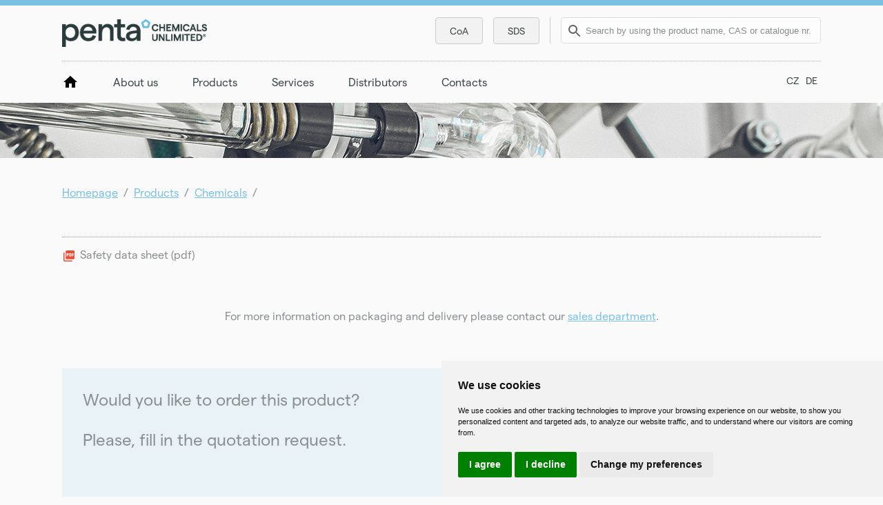

--- FILE ---
content_type: text/html; charset=UTF-8
request_url: https://www.pentachemicals.eu/en/chemicals/gelatine-651
body_size: 3548
content:
<!DOCTYPE html PUBLIC "-//W3C//DTD XHTML 1.1//EN" "http://www.w3.org/TR/xhtml11/DTD/xhtml11.dtd">
<html xmlns="http://www.w3.org/1999/xhtml" xml:lang="en" lang="en">
<head>
<meta http-equiv="Content-Type" content="text/html; charset=utf-8" />
<meta name="viewport" content="width=device-width, initial-scale=1, maximum-scale=3, user-scalable=yes" />
<title> - Chemicals - PENTA</title>
<meta name="description" content=" - Chemicals on PENTA website" />
<meta name="keywords" content=", Chemicals, PENTA" />
<meta name="robots" content="all, follow"/>
<meta name="author" content="PENTA" />
<link href="/css/penta2.css" rel="stylesheet" type="text/css" media="all" />
<script type="text/javascript" src="/js/global.js"></script>	 
<script type="text/javascript" src="/js/jquery-1.7.2.min.js"></script>
<script type="text/javascript" src="/js/tinyfader.js"></script>
<script type="text/javascript" src="/js/popup.js"></script>
<link href="/css/component.css" rel="stylesheet" type="text/css" />
<script type="text/javascript" src="/js/modernizr.custom.js"></script>
<link rel="apple-touch-icon" href="/img/apple-touch-icon.png" />

<script src="https://www.google.com/recaptcha/api.js?render=6LdxxLsUAAAAAC6F39gQN_leJ3rQ3AOCJYHt53xd"></script>
    <script>
        grecaptcha.ready(function () {
            grecaptcha.execute('6LdxxLsUAAAAAC6F39gQN_leJ3rQ3AOCJYHt53xd', { action: 'contact' }).then(function (token) {
                var recaptchaResponse = document.getElementById('recaptchaResponse');
                recaptchaResponse.value = token;
            });
        });
    </script>

<link rel="shortcut icon" href="/favicon.ico" type="image/x-icon">
</head>

<body>










<div id="header">

<!-- ZAHLAVI - zacatek -->

  <div id="header-sirka-en">
    <div id="header-vyhledavani"><form method="post" action="/en/presmerovani.php?str=vyhledavani"><input type="text" name="queryc" placeholder="Search by using the product name, CAS or catalogue nr." /><button type="submit"></button></form></div>
    <div id="header-tlacitka">
		<div class="header-tlacitka-obsah"><a href="/en/certificates-of-analysis">CoA</a></div>
		<div class="header-tlacitka-obsah"><a href="/en/sds">SDS</a></div>
    </div>
    <p id="logo"><a href="/en/"><img src="/img/blank.gif" width="1" height="1" alt="PENTA" /></a></p>
  </div>

<!-- ZAHLAVI - konec --> 






<!-- ZAHLAVI MENU - zacatek -->

<div id="nav-sirka">

  <ul id="nav">
    <li class="odkaz-prvni"><a href="/en/"><img src="/img/blank.gif" width="24" height="24" alt="" /></a></li>
    <li class="odkaz"><a class="hlavni-odkaz" href="/en/about-us">About us</a></li>
    <li class="odkaz"><a class="hlavni-odkaz" href="/en/chemicals">Products</a>
        <ul>
        <li><a href="/en/chemicals">Chemicals</a></li>
        <li><a href="/en/custom-production">Custom production</a></li>
        <li><a class="radky" href="/en/own-manufacturing-and-development">Own manufacturing and development</a></li>
        <li><a href="/en/chemicals-sale">Chemicals sale</a></li>
        </ul>
    </li>
    <li class="odkaz"><a class="hlavni-odkaz" href="/en/services">Services</a></li>
    <li class="odkaz"><a class="hlavni-odkaz" href="/en/distributors">Distributors</a></li>
    <li class="odkaz"><a class="hlavni-odkaz" href="/en/contacts">Contacts</a></li>
  </ul>  

    <div id="header-menu-en"><div id="header-menu-obsah">
		<div id="header-menu-jazyky"><a class="prvni" href="https://www.pentachemicals.eu/chemikalie">CZ</a><a href="https://www.pentachemicals.de/chemikalien">DE</a></div>
    </div></div>

</div>

<!-- ZAHLAVI MENU - konec -->



<!-- ZAHLAVI MOBILNI MENU - zacatek -->

<div id="nav-mobil">
<div id="dl-menu" class="dl-menuwrapper">
<button class="dl-trigger">menu</button>

  <ul class="dl-menu">
<li><a href="/en/">HOMEPAGE</a></li>
<li><a href="/en/about-us">ABOUT US</a></li>
<li><a href="/en/chemicals">PRODUCTS</a>
	<ul class="dl-submenu">
	<li><a href="/en/chemicals">Chemicals</a></li>
	<li><a href="/en/custom-production">Custom production</a></li>
	<li><a href="/en/own-manufacturing-and-development">Own manufacturing and&nbsp;development</a></li>
	<li><a href="/en/chemicals-sale">Chemicals sale</a></li>
	</ul>
</li>
<li><a href="/en/services">SERVICES</a></li>
<li><a href="/en/distributors">DISTRIBUTORS</a></li>
<li><a href="/en/contacts">CONTACTS</a></li>
  </ul>  

</div>
</div>

<script type="text/javascript" src="https://ajax.googleapis.com/ajax/libs/jquery/1.9.1/jquery.min.js"></script>
<script type="text/javascript" src="/en/js/jquery.dlmenu.js"></script>
<script type="text/javascript">
	$(function() {
		$( '#dl-menu' ).dlmenu();
	});
</script>
		
<!-- ZAHLAVI MOBILNI MENU - konec -->

<!-- ZAHLAVI - konec -->

</div>




<div id="header-motiv3"></div>





















<!-- HLAVNI TEXT - zacatek -->

  <div id="content-sirka-sede"><div id="content">
  <div class="navigace"><a href="/en/">Homepage</a> &nbsp;/&nbsp; <a href="/en/chemicals">Products</a> &nbsp;/&nbsp; <a href="/en/chemicals">Chemicals</a> &nbsp;/&nbsp; </div>
  <div class="hlavni-text-produkty">



<!-- PRODUKTY DETAIL - zacatek -->

<h1 class="detail"></h1>

<ul class="detail-podnadpis">
<li class="soubor"><a href="/data/Bezpecnostni_listy/en/0" target="_blank" title="Safety data sheet (pdf, 21 kB)">Safety data sheet (pdf)</a></li>
</ul>
<div class="clear"></div>

<p class="center"><br />&nbsp;<br />For more information on packaging and delivery please contact our <a href="/en/contacts">sales department</a>.</p>



<script language="javascript" type="text/javascript">
<!--
function zkontroluj(formular)
{
	if (formular.jmeno_prijmeni.value=="")
    {
        alert("You must type name and surname!");
        formular.jmeno_prijmeni.focus();
        return false;
    }
	else if (formular.emailova_adresa.value=="")
    {
        alert("You must type e-mail address!");
        formular.emailova_adresa.focus();
        return false;
    }
	else if (formular.ico.value=="")
    {
        alert("You must type Company Reg. no.!");
        formular.ico.focus();
        return false;
    }
	else if (formular.zprava.value=="")
    {
        alert("You must specify requested quantity and quality!");
        formular.zprava.focus();
        return false;
    }
    else if (window.RegExp)
    {
        re = new RegExp("^[^@]+@[^.]+\..+$");
        if (!re.test(formular.emailova_adresa.value))
        {
            alert("E-mail address you entered is not correct!");
            formular.emailova_adresa.focus();
            return false;
        }
    }
    else
        return true;
}
// -->
</script>

<form action="/en/formular-odeslat.php" method="post" name="formular" onSubmit="return zkontroluj(this)">
<input type="hidden" name="url" value="651" />
<input type="hidden" name="recaptcha_response" id="recaptchaResponse">

<div class="formular-chemikalie">
<div class="formular-vlevo"><div class="obsah">Would you like to order this product?<br /><br />Please, fill in the quotation request.</div></div>
<div class="formular-vpravo"><div class="obsah">
	<div class="formular-obsah-vlevo"><input class="input" type="text" name="jmeno_prijmeni" placeholder="Name and surname" /></div>
	<div class="formular-obsah-vpravo"><input class="input" type="text" name="emailova_adresa" placeholder="E-mail address" /></div>
 	<div class="clear"></div>
	<div class="formular-obsah-vlevo2"><input class="input" type="text" name="ico" placeholder="Company Reg. no." /></div>
 	<div class="clear"></div>
	<textarea class="input" name="zprava" rows="5" cols="50" placeholder="Please specify requested quantity and quality."></textarea>
 	<div class="clear"></div>
	<div class="formular-obsah-vlevo3"></div>
	<div class="formular-obsah-vpravo"><input class="submit" type="submit" value="Submit" /></div>
 	<div class="clear"></div>
</div></div>
<div class="clear"></div>
</div>

</form>

<p></p>

<!-- PRODUKTY DETAIL - konec -->



  </div>
  </div></div>
 
<!-- HLAVNI TEXT - konec -->







































<!-- ZAPATI - zacatek -->
 
<div id="footer-sirka"><div id="footer">
 <div id="footer-vpravo"><div class="nadpis">Useful information</div><div class="obsah"><ul><li><a href="/en/business-terms-and-conditions">Business Terms and Conditions</a></li><li><a href="/en/documents-to-download">Documents to download</a></li><li><a href="#" id="open_preferences_center">Cookies</a></li><li><a href="/en/whistleblowing">Whistleblowing</a></li></ul></div></div>
 <div id="footer-stred"><div class="nadpis">Contact</div><div class="obsah">Ing. Petr Švec - PENTA s.r.o.<br />Radiová 1122/1<br />102 00 Prague 10<br /><br />tel.: +420 226 060 697<br />mobile: +420 734 245 046<br />e-mail: <a href="mailto:info@pentachemicals.eu">info@pentachemicals.eu</a></div></div>
 <div id="footer-vlevo"><div class="nadpis">&copy; 2026 Ing. Petr Švec - PENTA s.r.o. All rights reserved.</div></div>
 <div id="footer-clear"></div>
</div></div>

  <hr />
 
<!-- ZAPATI - konec -->



<!-- Cookie Consent by https://www.FreePrivacyPolicy.com -->
<script type="text/javascript" src="//www.freeprivacypolicy.com/public/cookie-consent/4.0.0/cookie-consent.js" charset="UTF-8"></script>
<script type="text/javascript" charset="UTF-8">
document.addEventListener('DOMContentLoaded', function () {
cookieconsent.run({"notice_banner_type":"simple","consent_type":"express","palette":"light","language":"en","page_load_consent_levels":["strictly-necessary"],"notice_banner_reject_button_hide":false,"preferences_center_close_button_hide":false,"page_refresh_confirmation_buttons":false,"website_name":"PENTA"});
});
</script>

<!-- Google Tag Manager -->
<script type="text/plain" cookie-consent="tracking">(function(w,d,s,l,i){w[l]=w[l]||[];w[l].push({'gtm.start':
new Date().getTime(),event:'gtm.js'});var f=d.getElementsByTagName(s)[0],
j=d.createElement(s),dl=l!='dataLayer'?'&l='+l:'';j.async=true;j.src=
'https://www.googletagmanager.com/gtm.js?id='+i+dl;f.parentNode.insertBefore(j,f);
})(window,document,'script','dataLayer','GTM-TLXN5BZ');</script>
<noscript><iframe src="https://www.googletagmanager.com/ns.html?id=GTM-TLXN5BZ" height="0" width="0" style="display:none;visibility:hidden"></iframe></noscript>
<!-- End Google Tag Manager -->

<noscript>Cookie Consent by <a href="https://www.freeprivacypolicy.com/" rel="nofollow noopener">Free Privacy Policy website</a></noscript>
<!-- End Cookie Consent -->

<style type="text/css">
.freeprivacypolicy-com---nb .cc-nb-main-container { padding: 1.5rem; }
.freeprivacypolicy-com---nb .cc-nb-title { font-size: 16px; }
.freeprivacypolicy-com---nb .cc-nb-text { font-size: 11px; }
</style>








 
 
</body>
</html>


--- FILE ---
content_type: text/html; charset=utf-8
request_url: https://www.google.com/recaptcha/api2/anchor?ar=1&k=6LdxxLsUAAAAAC6F39gQN_leJ3rQ3AOCJYHt53xd&co=aHR0cHM6Ly93d3cucGVudGFjaGVtaWNhbHMuZXU6NDQz&hl=en&v=PoyoqOPhxBO7pBk68S4YbpHZ&size=invisible&anchor-ms=20000&execute-ms=30000&cb=57rfgiva03mv
body_size: 48560
content:
<!DOCTYPE HTML><html dir="ltr" lang="en"><head><meta http-equiv="Content-Type" content="text/html; charset=UTF-8">
<meta http-equiv="X-UA-Compatible" content="IE=edge">
<title>reCAPTCHA</title>
<style type="text/css">
/* cyrillic-ext */
@font-face {
  font-family: 'Roboto';
  font-style: normal;
  font-weight: 400;
  font-stretch: 100%;
  src: url(//fonts.gstatic.com/s/roboto/v48/KFO7CnqEu92Fr1ME7kSn66aGLdTylUAMa3GUBHMdazTgWw.woff2) format('woff2');
  unicode-range: U+0460-052F, U+1C80-1C8A, U+20B4, U+2DE0-2DFF, U+A640-A69F, U+FE2E-FE2F;
}
/* cyrillic */
@font-face {
  font-family: 'Roboto';
  font-style: normal;
  font-weight: 400;
  font-stretch: 100%;
  src: url(//fonts.gstatic.com/s/roboto/v48/KFO7CnqEu92Fr1ME7kSn66aGLdTylUAMa3iUBHMdazTgWw.woff2) format('woff2');
  unicode-range: U+0301, U+0400-045F, U+0490-0491, U+04B0-04B1, U+2116;
}
/* greek-ext */
@font-face {
  font-family: 'Roboto';
  font-style: normal;
  font-weight: 400;
  font-stretch: 100%;
  src: url(//fonts.gstatic.com/s/roboto/v48/KFO7CnqEu92Fr1ME7kSn66aGLdTylUAMa3CUBHMdazTgWw.woff2) format('woff2');
  unicode-range: U+1F00-1FFF;
}
/* greek */
@font-face {
  font-family: 'Roboto';
  font-style: normal;
  font-weight: 400;
  font-stretch: 100%;
  src: url(//fonts.gstatic.com/s/roboto/v48/KFO7CnqEu92Fr1ME7kSn66aGLdTylUAMa3-UBHMdazTgWw.woff2) format('woff2');
  unicode-range: U+0370-0377, U+037A-037F, U+0384-038A, U+038C, U+038E-03A1, U+03A3-03FF;
}
/* math */
@font-face {
  font-family: 'Roboto';
  font-style: normal;
  font-weight: 400;
  font-stretch: 100%;
  src: url(//fonts.gstatic.com/s/roboto/v48/KFO7CnqEu92Fr1ME7kSn66aGLdTylUAMawCUBHMdazTgWw.woff2) format('woff2');
  unicode-range: U+0302-0303, U+0305, U+0307-0308, U+0310, U+0312, U+0315, U+031A, U+0326-0327, U+032C, U+032F-0330, U+0332-0333, U+0338, U+033A, U+0346, U+034D, U+0391-03A1, U+03A3-03A9, U+03B1-03C9, U+03D1, U+03D5-03D6, U+03F0-03F1, U+03F4-03F5, U+2016-2017, U+2034-2038, U+203C, U+2040, U+2043, U+2047, U+2050, U+2057, U+205F, U+2070-2071, U+2074-208E, U+2090-209C, U+20D0-20DC, U+20E1, U+20E5-20EF, U+2100-2112, U+2114-2115, U+2117-2121, U+2123-214F, U+2190, U+2192, U+2194-21AE, U+21B0-21E5, U+21F1-21F2, U+21F4-2211, U+2213-2214, U+2216-22FF, U+2308-230B, U+2310, U+2319, U+231C-2321, U+2336-237A, U+237C, U+2395, U+239B-23B7, U+23D0, U+23DC-23E1, U+2474-2475, U+25AF, U+25B3, U+25B7, U+25BD, U+25C1, U+25CA, U+25CC, U+25FB, U+266D-266F, U+27C0-27FF, U+2900-2AFF, U+2B0E-2B11, U+2B30-2B4C, U+2BFE, U+3030, U+FF5B, U+FF5D, U+1D400-1D7FF, U+1EE00-1EEFF;
}
/* symbols */
@font-face {
  font-family: 'Roboto';
  font-style: normal;
  font-weight: 400;
  font-stretch: 100%;
  src: url(//fonts.gstatic.com/s/roboto/v48/KFO7CnqEu92Fr1ME7kSn66aGLdTylUAMaxKUBHMdazTgWw.woff2) format('woff2');
  unicode-range: U+0001-000C, U+000E-001F, U+007F-009F, U+20DD-20E0, U+20E2-20E4, U+2150-218F, U+2190, U+2192, U+2194-2199, U+21AF, U+21E6-21F0, U+21F3, U+2218-2219, U+2299, U+22C4-22C6, U+2300-243F, U+2440-244A, U+2460-24FF, U+25A0-27BF, U+2800-28FF, U+2921-2922, U+2981, U+29BF, U+29EB, U+2B00-2BFF, U+4DC0-4DFF, U+FFF9-FFFB, U+10140-1018E, U+10190-1019C, U+101A0, U+101D0-101FD, U+102E0-102FB, U+10E60-10E7E, U+1D2C0-1D2D3, U+1D2E0-1D37F, U+1F000-1F0FF, U+1F100-1F1AD, U+1F1E6-1F1FF, U+1F30D-1F30F, U+1F315, U+1F31C, U+1F31E, U+1F320-1F32C, U+1F336, U+1F378, U+1F37D, U+1F382, U+1F393-1F39F, U+1F3A7-1F3A8, U+1F3AC-1F3AF, U+1F3C2, U+1F3C4-1F3C6, U+1F3CA-1F3CE, U+1F3D4-1F3E0, U+1F3ED, U+1F3F1-1F3F3, U+1F3F5-1F3F7, U+1F408, U+1F415, U+1F41F, U+1F426, U+1F43F, U+1F441-1F442, U+1F444, U+1F446-1F449, U+1F44C-1F44E, U+1F453, U+1F46A, U+1F47D, U+1F4A3, U+1F4B0, U+1F4B3, U+1F4B9, U+1F4BB, U+1F4BF, U+1F4C8-1F4CB, U+1F4D6, U+1F4DA, U+1F4DF, U+1F4E3-1F4E6, U+1F4EA-1F4ED, U+1F4F7, U+1F4F9-1F4FB, U+1F4FD-1F4FE, U+1F503, U+1F507-1F50B, U+1F50D, U+1F512-1F513, U+1F53E-1F54A, U+1F54F-1F5FA, U+1F610, U+1F650-1F67F, U+1F687, U+1F68D, U+1F691, U+1F694, U+1F698, U+1F6AD, U+1F6B2, U+1F6B9-1F6BA, U+1F6BC, U+1F6C6-1F6CF, U+1F6D3-1F6D7, U+1F6E0-1F6EA, U+1F6F0-1F6F3, U+1F6F7-1F6FC, U+1F700-1F7FF, U+1F800-1F80B, U+1F810-1F847, U+1F850-1F859, U+1F860-1F887, U+1F890-1F8AD, U+1F8B0-1F8BB, U+1F8C0-1F8C1, U+1F900-1F90B, U+1F93B, U+1F946, U+1F984, U+1F996, U+1F9E9, U+1FA00-1FA6F, U+1FA70-1FA7C, U+1FA80-1FA89, U+1FA8F-1FAC6, U+1FACE-1FADC, U+1FADF-1FAE9, U+1FAF0-1FAF8, U+1FB00-1FBFF;
}
/* vietnamese */
@font-face {
  font-family: 'Roboto';
  font-style: normal;
  font-weight: 400;
  font-stretch: 100%;
  src: url(//fonts.gstatic.com/s/roboto/v48/KFO7CnqEu92Fr1ME7kSn66aGLdTylUAMa3OUBHMdazTgWw.woff2) format('woff2');
  unicode-range: U+0102-0103, U+0110-0111, U+0128-0129, U+0168-0169, U+01A0-01A1, U+01AF-01B0, U+0300-0301, U+0303-0304, U+0308-0309, U+0323, U+0329, U+1EA0-1EF9, U+20AB;
}
/* latin-ext */
@font-face {
  font-family: 'Roboto';
  font-style: normal;
  font-weight: 400;
  font-stretch: 100%;
  src: url(//fonts.gstatic.com/s/roboto/v48/KFO7CnqEu92Fr1ME7kSn66aGLdTylUAMa3KUBHMdazTgWw.woff2) format('woff2');
  unicode-range: U+0100-02BA, U+02BD-02C5, U+02C7-02CC, U+02CE-02D7, U+02DD-02FF, U+0304, U+0308, U+0329, U+1D00-1DBF, U+1E00-1E9F, U+1EF2-1EFF, U+2020, U+20A0-20AB, U+20AD-20C0, U+2113, U+2C60-2C7F, U+A720-A7FF;
}
/* latin */
@font-face {
  font-family: 'Roboto';
  font-style: normal;
  font-weight: 400;
  font-stretch: 100%;
  src: url(//fonts.gstatic.com/s/roboto/v48/KFO7CnqEu92Fr1ME7kSn66aGLdTylUAMa3yUBHMdazQ.woff2) format('woff2');
  unicode-range: U+0000-00FF, U+0131, U+0152-0153, U+02BB-02BC, U+02C6, U+02DA, U+02DC, U+0304, U+0308, U+0329, U+2000-206F, U+20AC, U+2122, U+2191, U+2193, U+2212, U+2215, U+FEFF, U+FFFD;
}
/* cyrillic-ext */
@font-face {
  font-family: 'Roboto';
  font-style: normal;
  font-weight: 500;
  font-stretch: 100%;
  src: url(//fonts.gstatic.com/s/roboto/v48/KFO7CnqEu92Fr1ME7kSn66aGLdTylUAMa3GUBHMdazTgWw.woff2) format('woff2');
  unicode-range: U+0460-052F, U+1C80-1C8A, U+20B4, U+2DE0-2DFF, U+A640-A69F, U+FE2E-FE2F;
}
/* cyrillic */
@font-face {
  font-family: 'Roboto';
  font-style: normal;
  font-weight: 500;
  font-stretch: 100%;
  src: url(//fonts.gstatic.com/s/roboto/v48/KFO7CnqEu92Fr1ME7kSn66aGLdTylUAMa3iUBHMdazTgWw.woff2) format('woff2');
  unicode-range: U+0301, U+0400-045F, U+0490-0491, U+04B0-04B1, U+2116;
}
/* greek-ext */
@font-face {
  font-family: 'Roboto';
  font-style: normal;
  font-weight: 500;
  font-stretch: 100%;
  src: url(//fonts.gstatic.com/s/roboto/v48/KFO7CnqEu92Fr1ME7kSn66aGLdTylUAMa3CUBHMdazTgWw.woff2) format('woff2');
  unicode-range: U+1F00-1FFF;
}
/* greek */
@font-face {
  font-family: 'Roboto';
  font-style: normal;
  font-weight: 500;
  font-stretch: 100%;
  src: url(//fonts.gstatic.com/s/roboto/v48/KFO7CnqEu92Fr1ME7kSn66aGLdTylUAMa3-UBHMdazTgWw.woff2) format('woff2');
  unicode-range: U+0370-0377, U+037A-037F, U+0384-038A, U+038C, U+038E-03A1, U+03A3-03FF;
}
/* math */
@font-face {
  font-family: 'Roboto';
  font-style: normal;
  font-weight: 500;
  font-stretch: 100%;
  src: url(//fonts.gstatic.com/s/roboto/v48/KFO7CnqEu92Fr1ME7kSn66aGLdTylUAMawCUBHMdazTgWw.woff2) format('woff2');
  unicode-range: U+0302-0303, U+0305, U+0307-0308, U+0310, U+0312, U+0315, U+031A, U+0326-0327, U+032C, U+032F-0330, U+0332-0333, U+0338, U+033A, U+0346, U+034D, U+0391-03A1, U+03A3-03A9, U+03B1-03C9, U+03D1, U+03D5-03D6, U+03F0-03F1, U+03F4-03F5, U+2016-2017, U+2034-2038, U+203C, U+2040, U+2043, U+2047, U+2050, U+2057, U+205F, U+2070-2071, U+2074-208E, U+2090-209C, U+20D0-20DC, U+20E1, U+20E5-20EF, U+2100-2112, U+2114-2115, U+2117-2121, U+2123-214F, U+2190, U+2192, U+2194-21AE, U+21B0-21E5, U+21F1-21F2, U+21F4-2211, U+2213-2214, U+2216-22FF, U+2308-230B, U+2310, U+2319, U+231C-2321, U+2336-237A, U+237C, U+2395, U+239B-23B7, U+23D0, U+23DC-23E1, U+2474-2475, U+25AF, U+25B3, U+25B7, U+25BD, U+25C1, U+25CA, U+25CC, U+25FB, U+266D-266F, U+27C0-27FF, U+2900-2AFF, U+2B0E-2B11, U+2B30-2B4C, U+2BFE, U+3030, U+FF5B, U+FF5D, U+1D400-1D7FF, U+1EE00-1EEFF;
}
/* symbols */
@font-face {
  font-family: 'Roboto';
  font-style: normal;
  font-weight: 500;
  font-stretch: 100%;
  src: url(//fonts.gstatic.com/s/roboto/v48/KFO7CnqEu92Fr1ME7kSn66aGLdTylUAMaxKUBHMdazTgWw.woff2) format('woff2');
  unicode-range: U+0001-000C, U+000E-001F, U+007F-009F, U+20DD-20E0, U+20E2-20E4, U+2150-218F, U+2190, U+2192, U+2194-2199, U+21AF, U+21E6-21F0, U+21F3, U+2218-2219, U+2299, U+22C4-22C6, U+2300-243F, U+2440-244A, U+2460-24FF, U+25A0-27BF, U+2800-28FF, U+2921-2922, U+2981, U+29BF, U+29EB, U+2B00-2BFF, U+4DC0-4DFF, U+FFF9-FFFB, U+10140-1018E, U+10190-1019C, U+101A0, U+101D0-101FD, U+102E0-102FB, U+10E60-10E7E, U+1D2C0-1D2D3, U+1D2E0-1D37F, U+1F000-1F0FF, U+1F100-1F1AD, U+1F1E6-1F1FF, U+1F30D-1F30F, U+1F315, U+1F31C, U+1F31E, U+1F320-1F32C, U+1F336, U+1F378, U+1F37D, U+1F382, U+1F393-1F39F, U+1F3A7-1F3A8, U+1F3AC-1F3AF, U+1F3C2, U+1F3C4-1F3C6, U+1F3CA-1F3CE, U+1F3D4-1F3E0, U+1F3ED, U+1F3F1-1F3F3, U+1F3F5-1F3F7, U+1F408, U+1F415, U+1F41F, U+1F426, U+1F43F, U+1F441-1F442, U+1F444, U+1F446-1F449, U+1F44C-1F44E, U+1F453, U+1F46A, U+1F47D, U+1F4A3, U+1F4B0, U+1F4B3, U+1F4B9, U+1F4BB, U+1F4BF, U+1F4C8-1F4CB, U+1F4D6, U+1F4DA, U+1F4DF, U+1F4E3-1F4E6, U+1F4EA-1F4ED, U+1F4F7, U+1F4F9-1F4FB, U+1F4FD-1F4FE, U+1F503, U+1F507-1F50B, U+1F50D, U+1F512-1F513, U+1F53E-1F54A, U+1F54F-1F5FA, U+1F610, U+1F650-1F67F, U+1F687, U+1F68D, U+1F691, U+1F694, U+1F698, U+1F6AD, U+1F6B2, U+1F6B9-1F6BA, U+1F6BC, U+1F6C6-1F6CF, U+1F6D3-1F6D7, U+1F6E0-1F6EA, U+1F6F0-1F6F3, U+1F6F7-1F6FC, U+1F700-1F7FF, U+1F800-1F80B, U+1F810-1F847, U+1F850-1F859, U+1F860-1F887, U+1F890-1F8AD, U+1F8B0-1F8BB, U+1F8C0-1F8C1, U+1F900-1F90B, U+1F93B, U+1F946, U+1F984, U+1F996, U+1F9E9, U+1FA00-1FA6F, U+1FA70-1FA7C, U+1FA80-1FA89, U+1FA8F-1FAC6, U+1FACE-1FADC, U+1FADF-1FAE9, U+1FAF0-1FAF8, U+1FB00-1FBFF;
}
/* vietnamese */
@font-face {
  font-family: 'Roboto';
  font-style: normal;
  font-weight: 500;
  font-stretch: 100%;
  src: url(//fonts.gstatic.com/s/roboto/v48/KFO7CnqEu92Fr1ME7kSn66aGLdTylUAMa3OUBHMdazTgWw.woff2) format('woff2');
  unicode-range: U+0102-0103, U+0110-0111, U+0128-0129, U+0168-0169, U+01A0-01A1, U+01AF-01B0, U+0300-0301, U+0303-0304, U+0308-0309, U+0323, U+0329, U+1EA0-1EF9, U+20AB;
}
/* latin-ext */
@font-face {
  font-family: 'Roboto';
  font-style: normal;
  font-weight: 500;
  font-stretch: 100%;
  src: url(//fonts.gstatic.com/s/roboto/v48/KFO7CnqEu92Fr1ME7kSn66aGLdTylUAMa3KUBHMdazTgWw.woff2) format('woff2');
  unicode-range: U+0100-02BA, U+02BD-02C5, U+02C7-02CC, U+02CE-02D7, U+02DD-02FF, U+0304, U+0308, U+0329, U+1D00-1DBF, U+1E00-1E9F, U+1EF2-1EFF, U+2020, U+20A0-20AB, U+20AD-20C0, U+2113, U+2C60-2C7F, U+A720-A7FF;
}
/* latin */
@font-face {
  font-family: 'Roboto';
  font-style: normal;
  font-weight: 500;
  font-stretch: 100%;
  src: url(//fonts.gstatic.com/s/roboto/v48/KFO7CnqEu92Fr1ME7kSn66aGLdTylUAMa3yUBHMdazQ.woff2) format('woff2');
  unicode-range: U+0000-00FF, U+0131, U+0152-0153, U+02BB-02BC, U+02C6, U+02DA, U+02DC, U+0304, U+0308, U+0329, U+2000-206F, U+20AC, U+2122, U+2191, U+2193, U+2212, U+2215, U+FEFF, U+FFFD;
}
/* cyrillic-ext */
@font-face {
  font-family: 'Roboto';
  font-style: normal;
  font-weight: 900;
  font-stretch: 100%;
  src: url(//fonts.gstatic.com/s/roboto/v48/KFO7CnqEu92Fr1ME7kSn66aGLdTylUAMa3GUBHMdazTgWw.woff2) format('woff2');
  unicode-range: U+0460-052F, U+1C80-1C8A, U+20B4, U+2DE0-2DFF, U+A640-A69F, U+FE2E-FE2F;
}
/* cyrillic */
@font-face {
  font-family: 'Roboto';
  font-style: normal;
  font-weight: 900;
  font-stretch: 100%;
  src: url(//fonts.gstatic.com/s/roboto/v48/KFO7CnqEu92Fr1ME7kSn66aGLdTylUAMa3iUBHMdazTgWw.woff2) format('woff2');
  unicode-range: U+0301, U+0400-045F, U+0490-0491, U+04B0-04B1, U+2116;
}
/* greek-ext */
@font-face {
  font-family: 'Roboto';
  font-style: normal;
  font-weight: 900;
  font-stretch: 100%;
  src: url(//fonts.gstatic.com/s/roboto/v48/KFO7CnqEu92Fr1ME7kSn66aGLdTylUAMa3CUBHMdazTgWw.woff2) format('woff2');
  unicode-range: U+1F00-1FFF;
}
/* greek */
@font-face {
  font-family: 'Roboto';
  font-style: normal;
  font-weight: 900;
  font-stretch: 100%;
  src: url(//fonts.gstatic.com/s/roboto/v48/KFO7CnqEu92Fr1ME7kSn66aGLdTylUAMa3-UBHMdazTgWw.woff2) format('woff2');
  unicode-range: U+0370-0377, U+037A-037F, U+0384-038A, U+038C, U+038E-03A1, U+03A3-03FF;
}
/* math */
@font-face {
  font-family: 'Roboto';
  font-style: normal;
  font-weight: 900;
  font-stretch: 100%;
  src: url(//fonts.gstatic.com/s/roboto/v48/KFO7CnqEu92Fr1ME7kSn66aGLdTylUAMawCUBHMdazTgWw.woff2) format('woff2');
  unicode-range: U+0302-0303, U+0305, U+0307-0308, U+0310, U+0312, U+0315, U+031A, U+0326-0327, U+032C, U+032F-0330, U+0332-0333, U+0338, U+033A, U+0346, U+034D, U+0391-03A1, U+03A3-03A9, U+03B1-03C9, U+03D1, U+03D5-03D6, U+03F0-03F1, U+03F4-03F5, U+2016-2017, U+2034-2038, U+203C, U+2040, U+2043, U+2047, U+2050, U+2057, U+205F, U+2070-2071, U+2074-208E, U+2090-209C, U+20D0-20DC, U+20E1, U+20E5-20EF, U+2100-2112, U+2114-2115, U+2117-2121, U+2123-214F, U+2190, U+2192, U+2194-21AE, U+21B0-21E5, U+21F1-21F2, U+21F4-2211, U+2213-2214, U+2216-22FF, U+2308-230B, U+2310, U+2319, U+231C-2321, U+2336-237A, U+237C, U+2395, U+239B-23B7, U+23D0, U+23DC-23E1, U+2474-2475, U+25AF, U+25B3, U+25B7, U+25BD, U+25C1, U+25CA, U+25CC, U+25FB, U+266D-266F, U+27C0-27FF, U+2900-2AFF, U+2B0E-2B11, U+2B30-2B4C, U+2BFE, U+3030, U+FF5B, U+FF5D, U+1D400-1D7FF, U+1EE00-1EEFF;
}
/* symbols */
@font-face {
  font-family: 'Roboto';
  font-style: normal;
  font-weight: 900;
  font-stretch: 100%;
  src: url(//fonts.gstatic.com/s/roboto/v48/KFO7CnqEu92Fr1ME7kSn66aGLdTylUAMaxKUBHMdazTgWw.woff2) format('woff2');
  unicode-range: U+0001-000C, U+000E-001F, U+007F-009F, U+20DD-20E0, U+20E2-20E4, U+2150-218F, U+2190, U+2192, U+2194-2199, U+21AF, U+21E6-21F0, U+21F3, U+2218-2219, U+2299, U+22C4-22C6, U+2300-243F, U+2440-244A, U+2460-24FF, U+25A0-27BF, U+2800-28FF, U+2921-2922, U+2981, U+29BF, U+29EB, U+2B00-2BFF, U+4DC0-4DFF, U+FFF9-FFFB, U+10140-1018E, U+10190-1019C, U+101A0, U+101D0-101FD, U+102E0-102FB, U+10E60-10E7E, U+1D2C0-1D2D3, U+1D2E0-1D37F, U+1F000-1F0FF, U+1F100-1F1AD, U+1F1E6-1F1FF, U+1F30D-1F30F, U+1F315, U+1F31C, U+1F31E, U+1F320-1F32C, U+1F336, U+1F378, U+1F37D, U+1F382, U+1F393-1F39F, U+1F3A7-1F3A8, U+1F3AC-1F3AF, U+1F3C2, U+1F3C4-1F3C6, U+1F3CA-1F3CE, U+1F3D4-1F3E0, U+1F3ED, U+1F3F1-1F3F3, U+1F3F5-1F3F7, U+1F408, U+1F415, U+1F41F, U+1F426, U+1F43F, U+1F441-1F442, U+1F444, U+1F446-1F449, U+1F44C-1F44E, U+1F453, U+1F46A, U+1F47D, U+1F4A3, U+1F4B0, U+1F4B3, U+1F4B9, U+1F4BB, U+1F4BF, U+1F4C8-1F4CB, U+1F4D6, U+1F4DA, U+1F4DF, U+1F4E3-1F4E6, U+1F4EA-1F4ED, U+1F4F7, U+1F4F9-1F4FB, U+1F4FD-1F4FE, U+1F503, U+1F507-1F50B, U+1F50D, U+1F512-1F513, U+1F53E-1F54A, U+1F54F-1F5FA, U+1F610, U+1F650-1F67F, U+1F687, U+1F68D, U+1F691, U+1F694, U+1F698, U+1F6AD, U+1F6B2, U+1F6B9-1F6BA, U+1F6BC, U+1F6C6-1F6CF, U+1F6D3-1F6D7, U+1F6E0-1F6EA, U+1F6F0-1F6F3, U+1F6F7-1F6FC, U+1F700-1F7FF, U+1F800-1F80B, U+1F810-1F847, U+1F850-1F859, U+1F860-1F887, U+1F890-1F8AD, U+1F8B0-1F8BB, U+1F8C0-1F8C1, U+1F900-1F90B, U+1F93B, U+1F946, U+1F984, U+1F996, U+1F9E9, U+1FA00-1FA6F, U+1FA70-1FA7C, U+1FA80-1FA89, U+1FA8F-1FAC6, U+1FACE-1FADC, U+1FADF-1FAE9, U+1FAF0-1FAF8, U+1FB00-1FBFF;
}
/* vietnamese */
@font-face {
  font-family: 'Roboto';
  font-style: normal;
  font-weight: 900;
  font-stretch: 100%;
  src: url(//fonts.gstatic.com/s/roboto/v48/KFO7CnqEu92Fr1ME7kSn66aGLdTylUAMa3OUBHMdazTgWw.woff2) format('woff2');
  unicode-range: U+0102-0103, U+0110-0111, U+0128-0129, U+0168-0169, U+01A0-01A1, U+01AF-01B0, U+0300-0301, U+0303-0304, U+0308-0309, U+0323, U+0329, U+1EA0-1EF9, U+20AB;
}
/* latin-ext */
@font-face {
  font-family: 'Roboto';
  font-style: normal;
  font-weight: 900;
  font-stretch: 100%;
  src: url(//fonts.gstatic.com/s/roboto/v48/KFO7CnqEu92Fr1ME7kSn66aGLdTylUAMa3KUBHMdazTgWw.woff2) format('woff2');
  unicode-range: U+0100-02BA, U+02BD-02C5, U+02C7-02CC, U+02CE-02D7, U+02DD-02FF, U+0304, U+0308, U+0329, U+1D00-1DBF, U+1E00-1E9F, U+1EF2-1EFF, U+2020, U+20A0-20AB, U+20AD-20C0, U+2113, U+2C60-2C7F, U+A720-A7FF;
}
/* latin */
@font-face {
  font-family: 'Roboto';
  font-style: normal;
  font-weight: 900;
  font-stretch: 100%;
  src: url(//fonts.gstatic.com/s/roboto/v48/KFO7CnqEu92Fr1ME7kSn66aGLdTylUAMa3yUBHMdazQ.woff2) format('woff2');
  unicode-range: U+0000-00FF, U+0131, U+0152-0153, U+02BB-02BC, U+02C6, U+02DA, U+02DC, U+0304, U+0308, U+0329, U+2000-206F, U+20AC, U+2122, U+2191, U+2193, U+2212, U+2215, U+FEFF, U+FFFD;
}

</style>
<link rel="stylesheet" type="text/css" href="https://www.gstatic.com/recaptcha/releases/PoyoqOPhxBO7pBk68S4YbpHZ/styles__ltr.css">
<script nonce="pA-BhoB8giABEEy3pp9LGw" type="text/javascript">window['__recaptcha_api'] = 'https://www.google.com/recaptcha/api2/';</script>
<script type="text/javascript" src="https://www.gstatic.com/recaptcha/releases/PoyoqOPhxBO7pBk68S4YbpHZ/recaptcha__en.js" nonce="pA-BhoB8giABEEy3pp9LGw">
      
    </script></head>
<body><div id="rc-anchor-alert" class="rc-anchor-alert"></div>
<input type="hidden" id="recaptcha-token" value="[base64]">
<script type="text/javascript" nonce="pA-BhoB8giABEEy3pp9LGw">
      recaptcha.anchor.Main.init("[\x22ainput\x22,[\x22bgdata\x22,\x22\x22,\[base64]/[base64]/UltIKytdPWE6KGE8MjA0OD9SW0grK109YT4+NnwxOTI6KChhJjY0NTEyKT09NTUyOTYmJnErMTxoLmxlbmd0aCYmKGguY2hhckNvZGVBdChxKzEpJjY0NTEyKT09NTYzMjA/[base64]/MjU1OlI/[base64]/[base64]/[base64]/[base64]/[base64]/[base64]/[base64]/[base64]/[base64]/[base64]\x22,\[base64]\\u003d\x22,\x22EBDCohl4cQEGOhFTBRgKwoJCw4J6w4oKPcKSFMOgSG/[base64]/wqxzwqxnXW1Bwo4rNsOmNMOFwrs9w53ChcOKw6wzKyvCj8Ocw5vCtA7DhsKdB8Obw5DDncOuw4TDocKDw67DjhYLO0kfO8OvYQvDjjDCnmogQlAyQsOCw5XDtsKTY8K+w4cbE8KVOMKZwqAjwqwlfMKBw4oOwp7CrH8WQXMkwoXCrXzDmsKAJXjCncKUwqE5wpjCqR/DjTo/[base64]/DhsOHXsK3SVgtF8OcAMO6w73DmD3DuMOQwqYlw7FFPEp6w4fCsCQGfcOLwr0ywqbCkcKUNHEvw4jDlgh9wr/DnghqL3nCjW/DssOWWFtcw4/[base64]/[base64]/DusOzE8Otw5HClylFA8KYG3fCqWDCjHYyw580PcOddMONw43CoBLDkVE8PMOSwoR3N8K7w4vCq8KkwpZRHVUTwqLChcOgWyN1ZRTCiTovTcOKR8OeEQx9w4zDhS/DgcO3bcOhUsKTKsOXUsKDIsO2woYTwqtTFijDuFQyHl/DoBPDvAFSwocaHi5pB386Oj/Cv8KlXMOnMsOOw7fDlxnCiR7DucO/woHDolxuw4HCt8O+w4c2dMK2XsOXwoPCiCzCgiXDsgolScKBVVPDgj5XBcOvw6tDw4UFUcKCVgQIw4rCtRBDWigFw7XDs8KfCx/[base64]/Dh8Kbw7cRwotOwokMTsOEw7Uvw6rDgcOew5daw7/CqsKfW8O6f8OrIcOqKS4+wrIXw55mPMOYwqURUh3CnsKgMMKPRBfChsOjwonDuSDCsMKtw7cdwowjwqoJw5/CsQEiJMOjW154RMKcw6FrEzoOwpPCmT/CtCFTw5rDt0vDr3zCqE8Kw54zw7/[base64]/Cs8Osw79CTV4VdsOfextcLnIVw4nCiMKXTU1EaHNlMMKLwqpiw5Fyw5Zhwq4Jw73Cl2sQM8Onw48vesOlwrvDqAIRw4XDoUvCncKnQX/CmsOxZTg6w65Yw65Qw6FsYsKebsOUNFnCgsOHH8K8TgQjdMOTwqopw75TGcOyR1ETwqPCvUcAIMK5A3vDmmjDoMKrw4rCv1JrWcK2RcKLJw/DqsOsPQrCrsOtaUbCt8OXWW3DgMKqNSXChy3DoSjCjDnDsCrDjhEhwp7CssOJdsKTw5EVwrFJwq7CicKeEVZ3IQFIwrXDssKsw640wpbCiWrCtg8LKWDCvMKxdTLDmcK/KmzDtMKFQXvDgxbCpcOKWwXCuVrDocK9w5gtacO4MAx8wqJIw4jCmMK1wpM1NiAUwqLDkMKIKMKWw4jDucOMw41Bwp4tMiJ/KiLDqsKEdTvDscOzwoTDm2/Cgy7Du8KqCcKAwpIFwpHCkittYD4bw6rDswjDmcO2w4DCgnJSwrAbw79nd8OOwo/DrsO+MMK6w5dcw596w4AjbGVaRSHCvl7Do0jDgcK/PMK1HzYmw5lFFsKwVSdbw4DDo8K6YE7CtMKMFU1PSMK6f8KALkPDikYKwoJNEnbDlSYQDi7ChsKeCcO9w6DDjVZqw7k7w5hDwp3Dp2AOwpjDqsONw4ZTwrjDgcKPw7cZdsODwpXDsCc/SMK/MsKhI10Jwq16dGLDq8KSYsOMw7YvYcOQBkfDtRPDt8K4wq3DgsKlwoN+f8KcFcKUwqbDjMKww4tlw7XDqB7Ch8KYwoEVET1rH00BwpnClMOaScOiXsOyHhzCk3/CjcKAw6wjwq0qN8O3fQtpw4HCsMKLGCt3WXLDlsKTOH/ChEgUY8KjBMKLWFg7wqrDi8KcwofDijtff8O2w4XDncK3w6UvwopJw5dwwqPDhcKUWsOsIsOWw7EJw581A8KrCmMCw5XDsR8/w6TCpxQzwqzDhnLDhkwew57CpMO+wo91MjLDtMOkwootHMOpU8KGw6QvN8KZARd5K0PDicKjAMOGKsKsaC9/b8K8bMKSSRc6ED3Ct8Oaw5ZKHcOibkdLME5+wr/CncOhfk3DpQXDjQ7DtCPCh8KPwocCLsOZwq/CijrCh8O3EwrDuw4rUhISV8Kld8KcehHDjRJyw7gpICzCv8KRw5TCvMOhLyMXw5nDsVRhTSrCv8OkwrDCrMOnw5vDt8KKw7PDvcORwpVcR2zCr8KKNXB/EsOIw5Fdwr/Du8OHwqHDvXbDvMO/[base64]/DoXsEwo7DmMOvw5vCjMONU8O5wo3DlMOhw6hzYsKWfTZ1w5XCrsOEwrfDg2oJBhoAH8K1Pk3CjMKMHgzDk8K6w6nDs8K8w5rCiMOiScOvw4vDpcOKacK/TsK+w5AGNlfDvHhfaMO7w6vDhMKWccO8d8OCw6QgNkvCmhbDvGIfOSNwKQFVHQBWwok1wqA6w7rCocOkJ8KDw5nCogIoGC4Af8KrLhLCvMKqwrfDicKgaiDCk8O2DiXDksOZWCnDjjRCw5nCmH8cw6nDkG9hfB/DtMO7c0dZaTRZwprDq0ATKwwmwoJpbcKAw7clb8KFwr0ww7kgUMO9woTDlXg7wqnCt2DCjMO+L2zDpMKhJcODa8KQwpfDucKBKWgqw6XDgAp+JsKpwqoTMWbCkDINw7dnBU50w6PCq1NSwonDgcOgX8OywrjCpHvCviU/w5TCkyRqTWVtRAXClzRDUMKPTSvCh8Knw5dRYi9fwqwGwqINLVXCpMKhc3tJSmE0wqPCjMOaFQTCr1nDukE8ZMOET8KvwrdrwrnChsO/[base64]/DtsKgcMO4wrF5woDCgjVndW7DrhTCukhpf31YwqjDn3fCicO9NRnCmsK+Y8KfcMKlb2DCrsKjwrrDrMKIND3CiWTDg24Owp/[base64]/[base64]/d39mfAQmwpDCtMOrJ8O6w7HCjMO6IsO0w6QWcMOBFh3DvkPDmnPDn8KWworCviIiwqd/CsKCCcKsOcKYPsO7BCzDt8OWwo0JARDDqBxHw7LCjHVcw7dCOyNOw7A1w4BGw6/CrcKEScKCbRhVw5o6HMKkwq/ClMOPUmPDsEFBw6Ebw6PDpcOcAljClcOkbHbCtMKywqDCgMO+w77Dt8KtecOLNnXDusK/IsOswoYbbD/Dl8Kzwo0edcOqw5rCgFxUXMK7ccOjwrnDt8KVTDrCpcK5DMK9wrHDkArClQLDsMOLIzEYwr7Dr8OnZyI2w7dRwqgBOsKYwqxwHsKkwrHDiRXCqyAzRsKEw4vDqQdww6fChgs1w41sw5ALwrUlBlTDuSPCs3zDisOXXcO/[base64]/CvQzDocKoaDLDh3zDmMKaU8Kyw5TDosOxw5U/[base64]/[base64]/DoRnCmDPDknbCli7Cl8Ogw7HDkcKzw5sxwo7DulTCjcKaCgJswqZQw5LDmcK1wqPDmsOvwo9bw4TDqMKlD3zCsUfCmlR0O8KoXsOWMTh9dyrDuEAlw5Mowq/[base64]/[base64]/dEHCkMOwwqrCrEUkw5LDrEHDgsOMw5LCt3bDvGjCgcOZw4F/XMOpQcOrwr08HG7CgRYeRMOowqgPwprDjHfDs33DvMKVwr/Dn1HDrcKPwprDs8KDY15QB8Khw4XCu8O3FV3ChVXCk8KyBGLDqsK4CcO8w6LDjCDDiMOWw6XDoBRYwp9aw6PCkcOowqvDtWxUcBbDs1jDvMKjEsKEIwBiNBI/KMKxwopNwrjCqWQqw4pUwoURE0l/w6M1GxjCvEPDlQFQwpplw6HCqsKDQMK/ESo/wqPDt8OsIRl2woAyw6swWybDqMKLwoQMHMObwq3Dq2dFbMOow6/DsA9ww79fUMO4A0XCgFjDgMOpw7Z9wqzCqsO/wpPDosKPflvCk8OMwrZHKMKaw4LDmWEKwoIYLRUDwpJCw4TDp8O2aHIBw4Zzw5bDtcKaHsKlw5lyw4sAWcKUwqYrwq3DjQJsEBlowoVjw5nDucKhwqPCmEVNwoZ/w6nDjU3DncOnwp0/[base64]/CgMKBw51zw7xnLBQGHVJowojCqcKHwrpgHkLDq0LDoMOUw5LDggjCrMO2OX/DssK3IsOcdsK0wqLDuw3Cv8KNw7HCogbDmMOhwpnDt8OBwqh7w78veMOdbC/CucK3wrXCo0TChsOjw4vDvSEcEMOHw5zDrRbDrVzCpMKqSWvDgBzCjMO9Gm/ClWQuAsK6wqjDpxsReQPCtMOWwqQxTH8ewq/DuT/[base64]/[base64]/w5TCqsOBw6XChMKUwpfDsgIRwqLClsOEw5p/T8KZwoxiw53DgifCgcKgwqbCrnk9w58ewqPDuCzCnsKgwoBGIMOnwrHDlsK8difCp0RFwpLCnFxEMcOuwrAWYGHDosKRVELClsO/EsK1L8ONEMKSNmvCh8ODwrjCk8KSw7rCnzRfw4x8w45BwrM+Y8KPwrshA2fCqsKCdVPChR0iezQwShLDt8KJw53Cs8OhwrTCrQrDohR8Y2vChnsrMsKVw5rCjsOEwpPDu8O6DMOxXXbDvsK9w5Yfw7VnFsOkYsOGVMK9wrp4HBNkbMKBR8OAw6/[base64]/DosKacMOAw67Di8Okwr/Dk8K/[base64]/[base64]/[base64]/CjXPCsWB7SynDvSRqXDkxwqAjw6Ycaz7DoMOqw7DDhsOpETJEw45cI8KYw5QOwpJ/XcKmw7jCmxwjwpx0wq7DpzFAw5FpwpbDsDDDll3Cs8OQw6bClsKWEsOuwo/DuWw5wpEcwp99wo9jbcOCwp5kCFdaJSzDo0TCscOww5LCikXDgMK7XAzDjcK4w4TCssOnwoHCpcKdwoxiwqcQwq1hWRJqw5srwrYGwozDuw/CniBUAxgswpLDhmwuw6PDgsKnwo/DsA8saMKhw5cNwrDCqsOgdsKHaAjCiGfCmHLCpxcRw7B7wrvDjBZIS8ODV8KLKcKQw4ZtZDxrAjXDjcODe2IXwq/[base64]/[base64]/DnQbDgsKJHkFIZMKJw6x/wqTCvWxUWcKtwpgFIlnCoyInIjQ2XXTDvcKtw7/CgibCuMKKw6Ypw6oMwqwGB8ONw7UAwp4Ew7vDvkBCA8KJwrQUw4sAwpbCsFMcPH3DscOcWzIZw7DDv8OXwo/CmEDCssOAP2AeHhctwrwRw4LDpx/CoXJjwqp3THLCicKJM8OoYMKEw6TDqcKNwovCpQPDlGgyw7jDncKkwqZYfcOrD0DCtcOkcwLDvj1ywq9UwrAKLA/Ct1Vkw7vClsKSwos1w7MGw7vCrmNFGsKUw44YwpgDw7ccKnHCgWTCrHplw6HCp8Oxw7/ChnNRwr1NNljDkhnCkMKaesOXwrLDhD/Ck8OVwoIrwpkBwpRcDHTCo08TA8OGwoNcSVbDncKOwoh8w6stEsKtf8K4PQdswp5Nw6BXwroIw5cCwpE+wqTDg8KPEsOqAcO5wo1kZ8O5WsK1w6hawqvCgcOzw7XDoXrDl8KeYwgsc8K/wpDDlMO5CcOOwq7Ctxc1wqQkwrZUw4LDlTLDmsOUQcOoR8KYUcKZGsOZM8OQw6LCilnDosKdw57CmHHCrkTCtWrDhSnDocKQwqFKOMOYK8KTHMKJw69Aw4FAw4Evw41ow5oGwp83Al9FD8KUwrsnw57CqlJqEigjwrHCp0U7w5I1w4UWwo3ClcOQw5bCni9/[base64]/LcKtwrfDo8OTXsKAw4PCo8KVBsKww5Zjw6AZO8KdE8KvV8O1w4wpUXPCncOtw5LDjmRTK27CqsOsd8OywqxXH8Kww7/[base64]/[base64]/OMK4w75DFcKNACTCrcK1wrk3DcOJKgTCp8O6wo/DusO+wrTCgRLCqlsjcCwEwqXDvcO8M8OMZgp1cMOXwrF7w43DrMOewq3DpMK+wqLDicKKF1rCgEAHw61Lw57DksOcTh3Cqx1nw7cLw4zDssKcw7HCkFMgwqzCrhQnwrgqA0LCisKDw6TClcOyIClUWUhIwrfDhsOEP0HDsTdlw63Cg0xzwrLDq8OdVkjCoTfCsn/[base64]/w71OBsOWP0UZwo7DgcKxwpRIwp4rw4UPKcOMw5TDhMKGI8KgdXp8wqPCpcOQw4rDvUbDnR/[base64]/w45Mwrc2HU5iJiEdb1zDtMKbNcKzHAdlKsOEwrJiHMOvw58/NMKkKn9Rw5ROVsOMw5bCl8KsWhFmw4ljw6HCoUjDtcKuw5s9YgTCicOgw7XCpxY3PsKbwoPDuHXDp8K4wo06w6JbFmzChsKCwo/[base64]/[base64]/fMKEfyvDi1AJf8OXwrnCo8K5wpsZwoo5wp5mwrJuwqYBfGXDkw9zESfDhsKGw7I2JsOpwoFVw63CmQ3Dphx5w5PCnsOawpUdwo0GecOawrkpL2sURcKbW0/[base64]/DiFU6dcK6H8K1YlRRwqzCrcO4ccKEecKwfzctw63Cs3ImJw4RwrnCmArDrsKfw47DhlDDosOrIiTCisKmDcKjwoPCnXpaHMKEA8OeQMK/OMO5w5rCvlfCpMKkJGECwpQzBsOCN0IfCMKVEMOjw4zDhcK1w4rCkMOOIsKyZEN0w4jCjMKpw7ZCwrzDnzXCjsO5wrHCsVDCsTrDtFInwrvCmRZHw5HCsU/Ch1Z+w7TDimXDksKLTnXCsMKkwqFdd8OqMnAqQcK7w4BGw7vDv8Kfw77CuQ89ecOCw5bDpsK/w79zwoR/A8KVdEvDpnTDkcKJwojCpMKfwohHw6fDp3/CuHrCucKjw55+X25Hc1TCiWjCtgjCrsK7woTDgMOPDsK8acOswoxXDsKbwpMaw5R7woVlwo5kPsOYw4vCqzrChsKtM3FdC8K/[base64]/[base64]/DlDfCpsO9ccOQSVrDk2vCul3Dnz3CjsKlAQhwwrtfwqnCvsKUw4zDlT7DusOnwrPDkMOlRy7Dph/[base64]/Cm8OUYsK2wrbDscObw6LCt3LDnsOFwolLAcKPBUIvIsO5CnXDp0c0ecKsLcKvwppkIsOmwq3DlxlrBmELw7AFwo/Dj8OLwr/DtsKhVyViScKow5wuwprChHMhYcOHwrzCncOzExdSFsOuw61EwpnCnMK5LUbCk2jCgMKnw7NSw73DnsODcMKdIB3DnsOmF0HCvcKGwrHDv8KvwplDwp/CssK/SsKhaMKqa2bDpcOycsKVwrI8dh5uw47DhMKcDHAmA8O1w6Icw57Cj8OnMMOYw4Eow4EdRHpXwp1xw5RkNRh2w4kKwr7Cs8Kewp/[base64]/UTw8M8Otw5cHKCPChcOzQ8KoQMKUwrXCgsObwoxNLcKOKcKkJ3NibMKhUsK2M8KOw4sJO8OVwqvDlMO7UVPDpVjDqcKqMsKiwog6w4LDicOlw4LCjcOuEX3DgsOYHiHDksKCwoPCgcKgaUTChcKBScKkwo0NwqzCpMKEbDbCtWJZZMKawqXCvwLCoEJWanzDtcO/RWfDoWnCssOtLgsRBkbDnhzCkMKwJxvDr1vDj8OcTsKfw7w8w7PDmcO0wqx+w7rDhVNDwqzCmhrCqhbDl8OPw5wIXHrCqMKWw7XCrQ3Dq8K+CMOTwpwzG8OCP0XDrMKKwrTDlGfDgQBKwo5lVlU+cWcLwq42wqvCn0V6E8Kjw5RQfcKew7/ClMOpwpzDnhpCwoATw7YQw51HZhjDvQU+L8KqwpLDrCnDhzs+K2fCs8KkH8Oiwp3Dq07Cgk9Vw6oVwqnCtB3Dlg/[base64]/wrlFEC9XTcKYwp7DnSzClsOdKsOMwqhhwoLDnhp4wpXDicKrwp9GIsORQsKuwrd2w4/DlMKPNsKhLi0tw48qwo7Dh8OrMMOqwr3CrMKIwrDCrxIsOcKew4U8bwVjwrzCrznDoCDDq8KXcELCtgrCrcK+ThVVYFonU8KBw4pdw6d/CCvDnjVKw4PCu3lWwozCmCbDnsOsegNawrg/Wk0Sw5xEa8KNS8K5w69eDcOLAgnCslAMIRHDlMOBLsKzTlwKTh7DgcOtHm7CiFbCn1PDt2AEwpjDrcOwdMOvw5bDnMOhw6/Dlm8Fw5nCkQrDiCzCqS9Ww7YGw5bDiMOzwrLDv8OFTcKsw5TDssOmwqDDi0R2dD3DqMKBDsOtwqt6Zl5bw65BJxTDoMOaw5jDssOXOXbCtRTDuVbCusOIwqMcTgnDkMOpw45Cw4HDp1shIsKJwr8TazfDrnpmwp/[base64]/WsO6BgRBeMOUTV7DlCQJwqRbeMKiL2LCiSjCtcKxIsOgw7vCqWfDtSzDhi9SHMOKw6LDn29aQGDCvsKuF8Krw70ew7h+w73CmsKVEH45DmZxaMKlWcOGPcOZeMOgTB9KIBpowqkrPMKoY8KkKcOQwqjDgsOmw502wr/Cojgcw4Eqw7nCs8KAesKvPFwEwqrCkDYnImVsYF0+w6BMRMOkw4rDvxvDpEzCtmt5IcOPH8K2wr3CjMKkWRTCkcKtXHXDhcOwFMOVPjMyPcOLwrjDkcKuwqbCgmTDrMOLMcK3w6HDrMKVccKFB8KGwrVUV08gw4zChn3CqsOde2TDuHjCkUgdw6rDqxNPDMKjwrzDsX/CvzJtw5w3wovCoVDCngTDlQXDn8KMNMOiwpNFW8OWAnvDkMO0w4TDtFMoMsOJwoXDolfCj3JfP8KobWvDs8OKWSjClh/Dq8KVEMOiwq5fHx7CtSXCvStFw43CjVDDl8O7w7IBEjMtRwJGMTA9b8OUw400InPDs8Osw4bDrcKXw6/DlXzDn8KPw6nCscOBw7MCUE7Dumkew6PDusO+NcOPw5bDhz/CgG07w5wUwphxSMOowojCm8O2djRpPCPDgylywpLDj8K5w6RYc2TDlGAgw5I3Z8K9woDClk0vw79Yd8Onwr4hwqYMeSJrwog/ITMYEj/CrMOWw4Utw6/CqQc5PMKsOsKqwp8aXS3CvQAqw4IHI8O4wohnEmTDiMO/woV9bzQyw6jClGgWVEwDwoY5W8KNVcO8ECdlG8OTN3rCny/CqSZ3QShCCMO/w57DtBRxw6YMWUEAwpMkUV3CnlbDhcOWXAdqXsOAGcOkwrsXwoDCgsKDVENmw4TCg3JxwrUNP8KFbRE+YxsqRsOxw7zDm8Ogw5jCosOAw419wrRQVRbDlMKTNk3Djjwcwrd5fMOewq7Ct8K5woHCksO2w4kEwq0tw4/Dl8KFL8KqwrLDj3JFdkjCqsKZw5N+w7UzwosQwp3CnRM2TjhtAXpNaMOgIcO5VsK6wqvCmsOUNMOAwohTwrtYw4gwECvCrxVafwfCkQzCn8Kmw5TCvH1jcsO3wrrClcK/[base64]/[base64]/ClBpHUMK3fsOQwocNw5jDlMO0UsKSKFp/VsOcw6PDqsOPw7LDqsKCw4DCq8KxPcKWbmLCiE7Dg8KuwqvCvcKnwonCk8KFCMKjw7MDdHZPHV3DqMKlMMOzwq9uw5Yiw7rDhsK2w6VJwoHDrcOCR8Ohw6huw6wdDsO/[base64]/[base64]/[base64]/DmBvDvcOywoHCpTDDskTClcKmw7HDhsKBw7vDgR8SQsO/[base64]/[base64]/[base64]/CnMKcwrM/NsOLwqrDtjIqwp9cckPDk34Zw5kVMyNFBDLDrRcYCWIawpRBw412w5fCtcORw4/Cp2jDoD9Zw5XCjV0VTRzCisKLcTYdwqpfbFTDocOywoDDnTjDnsOEwrNUw4LDhsOeTcKHw5ciw67DncOqQsOoCcKJw57Dqz/DlMOEYcKMw5FRw7IsZcOEw5tcwocpw73DlCvDt2zDqhljZsK6U8KEK8OIw4QPT3AHKcKqWy3CmSZYKMKKwpdGGDIZwrHDlm3DkcKJZ8OGwobCr1/DhsOLwrfCujgQw4PCjGHCt8Ogwq8pEcOOJMO3wrPCljkIGMKlw6g7CMKEw5hOwp5SOEhtwoPCscOwwrYvUMO5w5zDkwgZRcOhw68RdsK5wpVdW8O0w4LDnjbChMOOc8O/EXPDjWA/[base64]/[base64]/ChcKLwqAewqsiV8Ovw5ZLfC3CrhtKw54ew4/CvXLDnj0vw6vDmVvCpW/CqcOYw6IDNycAwq4/P8KBIsKcw4vCgB3DoD3CtGzDo8OMw7HCgsKcYMKyVsOpw6RMw44TEykUR8OiFsKEwo0fJw17Cg18YsKzDSpxTyvDscK1wq8Yw5QsDR/DgcOUWsOcV8K+wr/[base64]/CmUBbwpbDtSJcwobCljIKCAA7VCHDkcK8BzlPXMKycBQkwoN7LwwDG2N3HyYdwrbDhsO6wp/[base64]/[base64]/[base64]/wr8AccOFwr1PRsOqwo8vw5TCjQHCvFlbL8Klw5HCtsK6w5PCusK/[base64]/CkwEWwpcuw5bDisK5CsKWw7nDvMK4SsO5a1Bnw64awqFnwr3CiyHCo8OmdDgow6XCmsK9cSxIw77CmsONw4B7wo7DjcOBw4TDpFh/U3TClxUCwpnDqcO/WxrCrcOQG8K/IcKlwpbDixk0wq7Cm2J1C2/DhcK3R3hvNjNjwpFOwoB/[base64]/Du8KYw58QIsO4RxrDo8OOw6bDpTXCgcO+w4PCh8OyRsOxA2jCq8K9w7DDmBMGaUnDlELDpD/DmMKWdlV3fMKLGsO9MGwIXy02w5ptaSnCr2lxQ1thJcKUcxvCjMOcwr3CkSo/IMOqTTjCgQfDg8KVP0cCwphRbiLCkH4owqjCjzDDocKmYwnCksObw5o2FsO5P8OfZTHCiD04w5nDoTfCicOiw5bDjsKVZ0FpwoUKw5AmK8KfBsOvwovCujpuw7PDtCpIw53DnVzCl1kkwogEZMOUe8OuwqM8JQTDlz48F8KVGk/Co8KTw4hhwq1xw7Bxw5/DssOKw6/DhFPChkFBIMKDbjwIOFTDoWMIwoLCoy3DsMOrHzx6w7YVHxtFw7rCjcOtfWbCrBYKdcOxd8KCCMK/[base64]/[base64]/Di0rCrE/[base64]/[base64]/[base64]/PMOXPsKHw5jCkMKbV2ZswrvDlsKMw48ww6/DqU3CqcOOw7t8wo1uw7XDpMOxw7MYUkLCgzYpw75GwqvCqcKHwrsIJCpCw45Ewq/DvjbDrcK/[base64]/w4A+D8KqwrNRFcKuRcKBw5jCq8Ojw7PCqMOXwptmdsK/w7Y0GiQ4wrjCsMOyFiluSCB4wo0/wpptQsKIY8Kdw5J9OsKqwoAzw7ZZwqnCgWcgw5E4w4RREUIVwqDCjE1LVMOTw5d4w6Mlw4J9aMOTw5bDtcKiw7ANJMOjE0HDmwrDrsOnwobDpH/CuE7DhcKrw4LCvzfDjjHDkCPDgsObwoXCrcOvJ8Khw54vEMOOecKeMcOEI8OBw6tLw4Y1w5HCl8K/wrQ9SMOyw77DoihoZsKKw7g7wqgnw4Rjw7VgVMKuOcO1B8O4NBI5biJ/[base64]/VT7CnMK0LgnCvXTCjmUIwo3DmS8tw5w3w7/[base64]/WwrDnsKjw7zDkB7DgMOXwosMw48ZFlDCqWIvbwLCrX3CosKJAsOfMcKuwofCncO6wpZUCMODwoBwW07DusKGJhHChBERKGbDpsOlw4zDjMOxwrNkwpLCmsOZw6V4w4NYw7IDw7/ChCdtw4cuwo1Lw5Y8YMKvVMKKcsOuwo0aRMO7w6RFDMOsw4Ukw5BBwrADwqfCl8OaHcK7w6fDjRlPwoJow5JEX1dQwrvDh8Kmw6XCoynCucO4ZMOFw4sgOcO6wp95RkfCrcOJwp7ClwXCmsKFEsK/w5PDpWPClMKwwqJtwp7DkSBjYS4Kb8Oqw7Ycw4jCmsKkdsOnwqjChcOgw6TDrcO1dj8CFcK6MMKQS1k8LknCgy12wqFMCGLDnMKmNMObVcKBwpwFwrDCuQ5Qw5/ClMOgecOkNV7Dm8KkwrpIVyDCusKXaHVUwrsRW8Ohw7scw4/Ci1vCtATCmDnDscOpO8Odw6XDkjnDjMKhw6/DkEhdDsKFYsKBw4TDn0fDlcKYf8KWw5PCkcOmB0t9w4/Ckl/DkQfDk09jR8ObRHRsI8Ouw5nCucKGdEfCqCLDnyrCqsKOw5x6wohgI8OSw6vDtMOWw786wqJ6AsOUI0lFwqppWkbDhsO+fsOOw7XCtmYxMgjCmwvDgcKYw7zCm8OSwrPDmA8kw5PDqUHCmMOsw5USwr/DsT1hfMK6P8Kpw43Cs8OnEi3Cs0h6w5DCt8Ogwqlaw6TDqlTDj8KifXQGMC0cdBMeCMKnw5jCnnR4TsOhw6YeBcKQbnfCo8Oowr/[base64]/DmU3Cty3ClWPCv1fDu8KvNEdRwpBew4lbB8OcV8ORGwlMZzDCmWPCkkrDkijCv27DosKow4JXwqHCmMKbKn7DnmXCvcK6KwvCv2TDvsOuw7w/K8OCBkc3woDCvjjCk0/Cv8KyCcKiwqHDsy9FWXXCg3DDjkLCrjxTSzDCg8Obwqk6w6LDmcKYYzzCrj1WFGvDi8KTwp3DiFPDvcOeLCTDjcOJIE9Ow5Buw5/[base64]/wogLNB1qw6tONcKlw4ZGw4zCg8K8Ew3CnMKgRnh4w4Uxwr5HWSXCmsOtHGXCpy4MHmkuRAxNwqRdSjzDviXDtsKhPitqCsKQCsKCwqdadwjDlHrCk3Y/w4sNQGbDk8O7wqLDonbDu8KKZcOsw4cwFCdzFxPDmBMCwqLDgsO2NSDDmMKDGQpfA8ObwqfDicKtw4zCmwzCjcOOL03CrMK9w4Mbwo/Cjh/DmsOmF8O9w5QWemw+wq3CvBYMQwzDiyQVSQIKwqQdwrbDr8Odw6dXTwdsahUkwpDCnkvDqlhpaMKJF3fCmsO/P1fDl0bDj8OFcR5SJsKjw47DgRkTw7bCtsONKsKUw7jCtsO5wqNGw7rDt8KdQzzCpU9dwq7Cu8Kfw70YWSzDicOZKcKFwqNGCMOSw4nDtMOSw7rCq8KeAMOJwpXCmcOdaAcJFRdIMDI1wqwjbAFqACMXD8KjK8OwGynDkcORM2diw5bDjULDosKpFcKeLcO/w73DqjgnVHNTw7xbRcKww5M9XsO/[base64]/[base64]/Cqi3CrcOxw6vDu0ZIFE/ChMOgwqnCs8OIwp7CgD8cwpbDi8OXwohRwr8Hw5MPB38uw5zDqMKgJBrCp8OWBCvCiWrDjsOjfWxSwoI1wotBw5Vswo/DmABVw5sHL8Oow7E0wrzDjxh+X8OQwp3DpcO6FMOCeBJ/[base64]/DqsKDacONw4cIw4g+w7h2d3bDgglCwqgiw7odwojDiMOHAcOiw4LDiBEFw4BhQcOgYAnCmw9iw7oqAGNaw5TDrn9LUMK7QsOOYcKlJcKFaVzChgbDm8OcM8OQPhfCjULDm8KRN8OSw7dOV8KaDsKjw6PCtcKjwrI7fcKTwpTDryfCtMOdwovDr8OeJEA/GQLDtWzCvCAdAcOXAFLDusK/w6khYA\\u003d\\u003d\x22],null,[\x22conf\x22,null,\x226LdxxLsUAAAAAC6F39gQN_leJ3rQ3AOCJYHt53xd\x22,0,null,null,null,1,[21,125,63,73,95,87,41,43,42,83,102,105,109,121],[1017145,855],0,null,null,null,null,0,null,0,null,700,1,null,0,\[base64]/76lBhn6iwkZoQoZnOKMAhk\\u003d\x22,0,0,null,null,1,null,0,0,null,null,null,0],\x22https://www.pentachemicals.eu:443\x22,null,[3,1,1],null,null,null,1,3600,[\x22https://www.google.com/intl/en/policies/privacy/\x22,\x22https://www.google.com/intl/en/policies/terms/\x22],\x22KfkLdqqJCdcITU3JLrKmhvhgboo8c6cFdQqYTRdcRfg\\u003d\x22,1,0,null,1,1768855532211,0,0,[91,200,28,237],null,[97,216,183,63],\x22RC-2SU8TFNzQzNriw\x22,null,null,null,null,null,\x220dAFcWeA7bs72FqFPskJ9izIHdOKgiSQZs-dYPPLRV_ByZGoAE_uEcDLrjQmhwiQdOoKeE7TAGZs5Z8Zpp53CKUk48qtj-QeiVzQ\x22,1768938332270]");
    </script></body></html>

--- FILE ---
content_type: text/css
request_url: https://www.pentachemicals.eu/css/penta2.css
body_size: 8272
content:
@charset "utf-8";
/* CSS Document - PENTA */

/******************************
	global
******************************/

@font-face { font-family: 'matter-regular'; src: url('fonty/matter-regular.eot?#iefix') format('embedded-opentype'),  url('fonty/matter-regular.otf')  format('opentype'), url('fonty/matter-regular.woff') format('woff'), url('fonty/matter-regular.ttf')  format('truetype'); font-weight: normal; font-style: normal; }

html, body, div, span, h1, h2, h3, h4, h5, h6, ol, ul, li, dl, dt, dd, caption, table, tr, th, td, thead, tbody, tfoot, p, blockquote, cite, q, abbr, acronym, address, a, em, strong, img, ins, del, dfn, kbd, pre, xmp, code, form, fieldset, legend, label, object { padding: 0; margin: 0; }
body { font: 16px matter-regular, sans-serif; color: #8B8F91; background-color: #FAFAFA; border-top: 8px solid #79C0E2; }
	@media screen and (max-width: 400px) { body { border-top: 4px solid #79C0E2; } }
body.admin { font: 16px matter-regular, sans-serif; color: #000000; background-color: #FAFAFA; border-top: 8px solid #79C0E2; }
	@media screen and (max-width: 400px) { body.admin { border-top: 4px solid #79C0E2; } }
body.uvod { background: url(../img/uvod/pozadi.png); }
body.okno { font: 16px matter-regular, sans-serif; color: #8B8F91; background-color: #ffffff; border-top: 0px; padding: 25px; }
body.objednavka { font: 14px matter-regular, sans-serif; color: #000000; background-color: #ffffff; border-top: 0px; padding: 20px; }
	@media print { body.objednavka { padding: 0px; } }
body.objednavka td { font-size: 14px }

a { color: #7AC1E3; text-decoration: underline; }
a:hover { color: #000000; text-decoration: underline; }
a img { border: none; }
p { padding-bottom: 15px; }
hr { display: none; }
.left { float: left; }
.right { float: right; }
.clear { clear: both; line-height: 0; height: 0; }
.hidden { position: absolute; left: -66666px; }
.center { text-align: center; }
.podtrzeni { text-decoration: underline; }
.cervena { color: #C83428; }
.text-left { text-align: left !important; }
.text-right { text-align: right !important; }
.text-left { text-align: left !important; }
.text-left-odkaz { text-align: left !important; background: url(../img/odkaz-sipka-zelena.svg); background-repeat: no-repeat; background-position: left center; height: 24px; }
.text-left-odkaz a { text-decoration: none; color: #8B8F91; padding-left: 35px; line-height: 24px; }
.text-left-odkaz a:hover { text-decoration: underline; }
.text-left-odkaz2 { text-align: left !important; background: url(../img/odkaz-sipka-modra.png); background-repeat: no-repeat; background-position: left center; height: 24px; }
.text-left-odkaz2 a { text-decoration: underline; color: #7ac1e3; padding-left: 12px; line-height: 24px; }
.text-left-odkaz2 a:hover { text-decoration: underline; color: #000000; }
#slideshow .text-left-odkaz a { color: #ffffff; }
#slideshow .text-left-odkaz a:hover { text-decoration: underline; }
.pismo-male { font-size: 80%; }



/******************************
	layout
******************************/

#cookie-potvora { position: fixed; left: 0; bottom: 0; width: 100%; z-index: 10000; background: url("../img/cookies-bg.png"); color: #ffffff; text-align: center; padding-top: 5px; padding-bottom: 10px; font-size: 80%; }
#cookie-potvora button { background: #7ac1e3; color: #000000; padding: 10px; padding-top: 5px; padding-bottom: 5px; cursor: pointer; border: 0px; border-radius: 4px; margin-left: 10px; margin-top: 5px; }
#cookie-potvora button:hover { background: #ffffff; }
#cookie-potvora a { margin-left: 10px; }
#cookie-potvora a:hover { color: #ffffff; }



/******************************
	header
******************************/

#header { display: block; width: 100%; background-color: #FAFAFA; }
#header-sirka { display: block; max-width: 1100px; height: 80px; margin: auto; }
	@media screen and (max-width: 400px) { #header-sirka { height: 42px; background-color: #7AC1E3; } }
body.uvod #header-sirka, body.chemikalie #header-sirka { }
	@media screen and (max-width: 400px) { body.uvod #header-sirka, body.chemikalie #header-sirka { height: 29px; background-color: #7AC1E3; } }
#header-sirka-en { display: block; max-width: 1100px; height: 80px; margin: auto; }
	@media screen and (max-width: 400px) { #header-sirka-en { height: 42px; background-color: #7AC1E3; } }
body.uvod #header-sirka-en, body.chemikalie #header-sirka-en { }
	@media screen and (max-width: 400px) { body.uvod #header-sirka-en, body.chemikalie #header-sirka-en { height: 29px; background-color: #7AC1E3; } }
body.admin #header-sirka { max-width: 1500px; }
	@media screen and (max-width: 400px) { body.admin #header-sirka { height: 4px; } }

#logo { float: left; margin-top: 20px; padding: 0px; background: url(../img/penta-logo.png); background-repeat: no-repeat; background-size: 210px auto; }
	@media screen and (max-width: 1100px) { #logo { margin-left: 25px; } }
	@media screen and (max-width: 900px) { #logo { margin-top: 10px; background-size: 170px auto; } }
	@media screen and (max-width: 700px) { #logo { margin-left: 15px; } }
	@media screen and (max-width: 400px) { #logo { margin-top: 22px; margin-left: 80px; clear: both; background-size: 150px auto; } }
	@media screen and (max-width: 400px) { #header-sirka-en #logo { margin-top: 31px; } }

body.okno #okno-logo { width: 210px; height: 100px; margin: auto; padding: 0px; background: url(../img/penta-logo.png); background-repeat: no-repeat; background-size: 210px auto; }

body.uvod #header-sirka #logo, body.uvod #header-sirka-en #logo, body.chemikalie #header-sirka #logo, body.chemikalie #header-sirka-en #logo { }
	@media screen and (max-width: 400px) { body.uvod #header-sirka #logo, body.uvod #header-sirka-en #logo, body.chemikalie #header-sirka #logo, body.chemikalie #header-sirka-en #logo { margin-top: 21px; } }
body.admin #logo { }
	@media screen and (max-width: 1500px) { body.admin #logo { margin-left: 25px; } }

#logo img { width: 210px; height: 40px; }
	@media screen and (max-width: 900px) { #logo img { width: 170px; height: 32px; } }
	@media screen and (max-width: 400px) { #logo img { width: 150px; height: 29px; } }

#header-tlacitka { float: right; margin-top: 17px; }
	@media screen and (max-width: 1100px) { #header-tlacitka { margin-right: 15px; } }
	@media screen and (max-width: 900px) { #header-tlacitka { margin-top: 10px; margin-left: 0px; margin-right: 0px; } }
	@media screen and (max-width: 700px) { #header-tlacitka { margin-left: 10px; } }
	@media screen and (max-width: 400px) { #header-tlacitka { float: left; margin-left: 0px; margin-top: 0px; width: 160px; } }
body.uvod #header-tlacitka, body.chemikalie #header-tlacitka { }
	@media screen and (max-width: 400px) { body.uvod #header-tlacitka, body.chemikalie #header-tlacitka { margin-left: 0px; margin-top: 0px; width: 100%; } }
.header-tlacitka-obsah { float: left;  }
	@media screen and (max-width: 400px) { .header-tlacitka-obsah { max-width: 80px; text-align: center; } }
.header-tlacitka-obsah-de { float: left;  }
	@media screen and (max-width: 400px) { .header-tlacitka-obsah-de { max-width: 110px; text-align: center; } }
body.uvod .header-tlacitka-obsah, body.chemikalie .header-tlacitka-obsah, body.uvod .header-tlacitka-obsah-de, body.chemikalie .header-tlacitka-obsah-de { }
	@media screen and (max-width: 400px) { body.uvod .header-tlacitka-obsah, body.chemikalie .header-tlacitka-obsah, body.uvod .header-tlacitka-obsah-de, body.chemikalie .header-tlacitka-obsah-de { max-width: 150px; text-align: center; } }
.header-tlacitka-obsah a, .header-tlacitka-obsah-de a { display: block; background-color: #F2F2F2; border: 1px solid #CCCCCC; border-radius: 4px; font-size: 14px; color: #3D4548; text-decoration: none; padding: 10px; padding-left: 20px; padding-right: 20px; margin-left: 15px; }
	@media screen and (max-width: 900px) { .header-tlacitka-obsah a, .header-tlacitka-obsah-de a { font-size: 11px; padding: 5px; padding-left: 10px; padding-right: 10px; margin-left: 5px; margin-right: 5px; } }
	@media screen and (max-width: 400px) { .header-tlacitka-obsah a, .header-tlacitka-obsah-de a { padding-left: 0px; padding-right: 0px; margin-right: 0px; line-height: 12px; } }
body.uvod .header-tlacitka-obsah, body.chemikalie .header-tlacitka-obsah a, body.uvod .header-tlacitka-obsah-de, body.chemikalie .header-tlacitka-obsah-de a  { }
	@media screen and (max-width: 400px) { body.uvod .header-tlacitka-obsah a, body.chemikalie .header-tlacitka-obsah a, body.uvod .header-tlacitka-obsah-de, body.chemikalie .header-tlacitka-obsah-de a { padding-left: 10px; padding-right: 10px; margin-right: 0px; } }
.header-tlacitka-obsah a:hover, .header-tlacitka-obsah-de a:hover { background-color: #3D4548; border: 1px solid #3D4548; color: #ffffff; }

#header-vyhledavani { float: right; margin-top: 17px; border-left: 1px solid #CCCCCC; margin-left: 15px; }
	@media screen and (max-width: 900px) { #header-vyhledavani { margin-top: 10px; border-left: 0px; margin-left: 0px; } }
	@media screen and (max-width: 400px) { #header-vyhledavani { margin-top: 0px; width: 120px; } }
#header-vyhledavani form { display: block; position: relative; overflow: hidden; }
	@media screen and (max-width: 1100px) { #header-vyhledavani form { margin-right: 15px; } }
	@media screen and (max-width: 900px) { #header-vyhledavani form { margin-right: 5px; } }
	@media screen and (max-width: 700px) { #header-vyhledavani form { margin-right: 0px; } }
#header-vyhledavani input { display: block; position: relative; background-color: #ffffff; border: 1px solid #CCCCCC; border-radius: 4px; font-size: 14px; color: #3D4548; opacity: 0.6; text-decoration: none; padding: 10px; padding-left: 35px; margin-left: 15px; }
	@media screen and (min-width: 1100px) { #header-vyhledavani input { min-width: 330px; } }
	@media screen and (max-width: 900px) { #header-vyhledavani input { max-width: 150px; font-size: 11px; padding: 6px; padding-left: 25px; margin-left: 15px; } }
	@media screen and (max-width: 700px) { #header-vyhledavani input { max-width: 100px; } }
	@media screen and (max-width: 400px) { #header-vyhledavani input { opacity: 1.0; } }
#header-vyhledavani button { display: block; position: absolute; left: 15px; top: 0px; background: url(../img/ikona-lupa-seda-zahlavi.svg); background-repeat: no-repeat; background-position: center center; opacity: 0.6; width: 39px; height: 39px; cursor: pointer; border: 0px; }
	@media screen and (max-width: 900px) { #header-vyhledavani button { width: 27px; height: 27px; } }
#header-vyhledavani input::-webkit-input-placeholder { color: #3D4548; font-size: 13px; }
#header-vyhledavani input::-moz-placeholder { color: #3D4548; font-size: 13px; }
#header-vyhledavani input:-ms-input-placeholder { color: #3D4548; font-size: 13px; }
#header-vyhledavani input:-moz-placeholder { color: #3D4548; font-size: 13px; }

#admin-header-nadpis { float: left; padding-top: 25px; padding-left: 80px; font-size: 20px; color: #8B8F91; letter-spacing: 1px; }
	@media screen and (max-width: 900px) { #admin-header-nadpis { padding-left: 40px; } }
	@media screen and (max-width: 400px) { #admin-header-nadpis { padding-top: 0px; padding-left: 80px;  font-size: 20px; color: #8B8F91; letter-spacing: 1px; } }

#admin-header-odhlaseni { float: right; margin-top: 15px; margin-right: 25px; }

#header-motiv1 { display: block; width: 100%; height: 80px; clear: both; background: #C2E0F2 url(../img/header-motiv1.jpg); background-repeat: no-repeat; background-position: center center; }
	@media screen and (min-width: 1900px) { #header-motiv1 { height: 120px; background: url(../img/header-motiv1-2600.jpg); } }
	@media screen and (min-width: 2500px) { #header-motiv1 { height: 160px; background: url(../img/header-motiv1-3900.jpg); } }
#header-motiv2 { display: block; width: 100%; height: 80px; clear: both; background: #C2E0F2 url(../img/header-motiv2.jpg); background-repeat: no-repeat; background-position: center center; }
	@media screen and (min-width: 1900px) { #header-motiv2 { height: 120px; background: url(../img/header-motiv2-2600.jpg); } }
	@media screen and (min-width: 2500px) { #header-motiv2 { height: 160px; background: url(../img/header-motiv2-3900.jpg); } }
#header-motiv3 { display: block; width: 100%; height: 80px; clear: both; background: #C2E0F2 url(../img/header-motiv3.jpg); background-repeat: no-repeat; background-position: center center; }
	@media screen and (min-width: 1900px) { #header-motiv3 { height: 120px; background: url(../img/header-motiv3-2600.jpg); } }
	@media screen and (min-width: 2500px) { #header-motiv3 { height: 160px; background: url(../img/header-motiv3-3900.jpg); } }

#content-drobky { position: absolute; display: block; left: 0px; top: 413px; }
#content-drobky-vlevo { float: left; width: 485px; height: 35px; text-align: left; padding-left: 35px; }
#content-drobky-vpravo { float: left; width: 460px; height: 35px; text-align: right; padding-right: 15px; }
.content-drobky-obsah { font-size: 11px; color: #666565; padding-top: 10px; }
.content-drobky-obsah a { color: #666565; }
.content-drobky-obsah a:hover { color: #002D5F; }

.ui-autocomplete { max-height: 400px; overflow-y: auto; overflow-x: hidden; }
* html .ui-autocomplete { height: 400px; }



/******************************
	header menu
******************************/

#nav-sirka { display: block; max-width: 1100px; height: 59px; margin: auto; border-top: 1px dotted #ADADAD; clear: both; }
body.admin #nav-sirka { max-width: 1500px; padding-left: 25px; padding-right: 25px; }

#nav { display: none; }
	@media screen and (min-width: 1100px) { #nav { display: block; float: left; height: 60px; list-style: none; } }
#nav li { float: left; margin: 0; list-style-type: none;  }
#nav li.hlavni { padding: 0; text-transform: uppercase; }
#nav li a.hlavni-odkaz { padding: 0px; line-height: 59px; display: block; }

#nav li.odkaz-prvni { background: url(../img/ikona-domu.svg); background-repeat: no-repeat; background-position: 0px 18px; line-height: 60px; margin-right: 50px; }
#nav li a { font-size: 16px; color: #3D4548; text-decoration: none; }
#nav li:hover ul, #nav li.sfhover ul { left: auto; }
#nav li.odkaz a.hlavni-odkaz { text-align: center; margin-right: 50px; }
#nav li.odkaz a.hlavni-odkaz:hover, #nav li.odkaz-sipka a.hlavni-odkaz:hover { color: #3D4548; text-decoration: underline; }

/* second-level lists */
#nav li ul { position: absolute; left: -999em; width: 200px; height: auto; margin: 0px;  padding: 0px; background: #ffffff; display: block; list-style: none; z-index: 10000; box-shadow: 1px 2px 5px rgba(0, 0, 0, 0.1); }
#nav li li { margin: 0; padding: 0; width: 180px; }
#nav li li a, #nav li li a:visited { display: block; width: 170px; padding: 0px; padding-left: 15px; padding-right: 15px; line-height: 40px; text-decoration: none; font-size: 16px; color: #7AC1E3; font-weight: normal; }
#nav li li a.radky { line-height: 20px; padding-top: 10px; padding-bottom: 10px; }
#nav li li a:hover { background: #F2F2F2; color: #3D4548; }

*>html #navblock ul {f\loat: right;margin-top:11px;} /*IE 5 Mac hack  */
*>html #nav a {f\loat: left;} /*IE 5 Mac hack */

#nav-mobil { display: none; }
	@media screen and (max-width: 1100px) { #nav-mobil { display: block; position: absolute; top: 89px; height: 60px; } }
	@media screen and (max-width: 580px) { #nav-mobil { top: 101px; } }
	@media screen and (max-width: 400px) { #nav-mobil { top: 46px; } }
body.uvod #nav-mobil, body.chemikalie #nav-mobil { }
	@media screen and (max-width: 580px) { body.uvod #nav-mobil, body.chemikalie #nav-mobil { top: 101px; } }
	@media screen and (max-width: 400px) { body.uvod #nav-mobil, body.chemikalie #nav-mobil { top: 33px; } }
#nav-mobil-en { display: none; }
	@media screen and (max-width: 1100px) { #nav-mobil-en { display: block; position: absolute; top: 89px; height: 60px; } }
	@media screen and (max-width: 580px) { #nav-mobil-en { top: 89px; } }
	@media screen and (max-width: 400px) { #nav-mobil-en { top: 35px; } }
body.uvod #nav-mobil-en, body.chemikalie #nav-mobil-en { }
	@media screen and (max-width: 580px) { body.uvod #nav-mobil-en, body.chemikalie #nav-mobil-en { top: 89px; } }
	@media screen and (max-width: 400px) { body.uvod #nav-mobil-en, body.chemikalie #nav-mobil-en { top: 4px; } }

#dl-menu { display: block; z-index: 10000; position: relative; min-width: 120px; }
#dl-menu a { text-decoration: none; font-weight: bold; }
#dl-menu .dl-submenu a { text-decoration: none; font-weight: normal; }
#dl-menu .dl-submenu .dl-back a { color: #000000; }
#dl-nadpis { width: 200px; }

#header-menu { float: right; font-size: 14px; color: #ADADAD; text-align: left; margin-top: 5px; }
	@media screen and (max-width: 1100px) { #header-menu { margin-right: 15px; } }
	@media screen and (max-width: 400px) { #header-menu { width: 100%; font-size: 12px; margin-top: 0px; margin-right: 0px; } }
#header-menu-en { float: right; font-size: 14px; color: #ADADAD; text-align: left; margin-top: 5px; }
	@media screen and (max-width: 1100px) { #header-menu-en { margin-right: 15px; } }
#header-menu-obsah { padding-top: 6px; }
#header-menu-obsah a { color: #3D4548; text-decoration: none; }
#header-menu-obsah a:hover { text-decoration: none; }
#header-menu-zakaznik { float: left; }
	@media screen and (max-width: 400px) { #header-menu-zakaznik { width: 35%; } }
#header-menu-zakaznik input[type=text], #header-menu-zakaznik input[type=password] { width: 88%; }
#header-menu-objednavka { float: left; margin-left: 0px; border-left: 1px solid #ADADAD; border-right: 1px solid #ADADAD; background: url(../img/ikona-kosik.svg); background-repeat: no-repeat; background-position: 10px 4px; }
#header-menu-objednavka a.castka { padding-left: 40px;  padding-right: 11px; color: #ADADAD; }
#header-menu-objednavka a.kosik { padding-left: 40px;  padding-right: 11px; color: #3D4548; }
#header-menu-objednavka .kosik2 { padding-left: 40px; padding-right: 11px; }
#header-menu-objednavka .kosik2 span { color: #3D4548; }
#header-menu-jazyky { float: left; }
	@media screen and (max-width: 400px) { #header-menu-jazyky { width: 10%; } }
#header-menu-jazyky a { line-height: 34px; padding-left: 5px; padding-right: 5px; }
#header-menu-jazyky a.prvni { padding-left: 10px; }

#nav2 { display: block; list-style: none; }
#nav2 li { float: left; margin: 0; list-style-type: none; }
#nav2 li a { display: block; font-size: 14px; color: #3D4548; text-decoration: none; padding: 0px; text-align: left; padding-bottom: 15px; padding-left: 35px; padding-right: 15px; }
	@media screen and (max-width: 400px) { #nav2 li a { font-size: 12px; padding-left: 15px; padding-right: 65px; } }
#nav2 li a:hover { text-decoration: none; }
#nav2 li a span { color: #ADADAD; }
#nav2 li:hover ul, #nav li.sfhover ul { left: auto; }
#nav2 li ul { position: absolute; left: -999em; width: 186px; height: auto; margin: 0px; padding: 15px; padding-top: 10px; padding-bottom: 10px; background-color: #f2f2f2; color: #3D4548; display: block; list-style: none; z-index: 10000; }
	@media screen and (max-width: 400px) { #nav2 li ul { display: none; } }
#nav2 li ul a { text-align: left; width: 180px; padding-left: 0px; padding-right: 0px; line-height: 15px; }
#nav2 li ul a:hover { text-decoration: underline; color: #000000; }

.dl-menuwrapper2 .dl-trigger { display: block; font-size: 14px; color: #3D4548; text-decoration: none; padding: 0px; text-align: left; padding-bottom: 15px; padding-left: 35px; padding-right: 15px; }
	@media screen and (max-width: 400px) { .dl-menuwrapper2 .dl-trigger { font-size: 12px; padding-left: 15px; padding-right: 65px; } }
.dl-menuwrapper2 .dl-trigger a span { color: #ADADAD; }

.dl-menuwrapper3 { max-width: 38px; }
.dl-menuwrapper3 .dl-trigger { display: block; font-size: 14px; color: #3D4548; text-decoration: none; padding-bottom: 15px; padding-left: 13px; text-align: left; }
	@media screen and (max-width: 400px) { .dl-menuwrapper3 .dl-trigger { font-size: 12px; } }
.dl-menuwrapper3 .dl-menu a { padding-left: 10px; }
	@media screen and (max-width: 400px) { .dl-menuwrapper3 .dl-menu a { min-width: 16px; padding-left: 7px; padding-right: 7px; } }




/******************************
	content
******************************/

#content-sirka { width: 100%; background-color: #ffffff; clear: both; }
#content-sirka-sede { width: 100%; background-color: #FAFAFA; clear: both; }
#content-sirka-modre { width: 100%; background-color: #ECF5FA; clear: both; }
#content { display: block; max-width: 1100px; margin: auto; }
body.admin #content { max-width: 1500px; }
#content .navigace { display: block; padding-top: 40px; }
	@media screen and (max-width: 1100px) { #content .navigace { padding-left: 25px; padding-right: 25px; } }
	@media screen and (max-width: 700px) { #content .navigace { padding-left: 15px; padding-right: 15px; } }
#content .navigace span { float: left; padding-right: 5px; }
#content .navigace h1 { float: left; color: #8B8F91; font-size: 16px; font-weight: normal; margin-bottom: 0px; text-align: left; }
#content .hlavni-text { padding-top: 40px; padding-bottom: 80px; text-align: justify; clear: both; }
	@media screen and (max-width: 1100px) { #content .hlavni-text { padding-left: 25px; padding-right: 25px; } }
	@media screen and (max-width: 700px) { #content .hlavni-text { padding-left: 15px; padding-right: 15px; } }
	@media screen and (max-width: 400px) { #content .hlavni-text { text-align: left; } }
body.admin #content .hlavni-text { }
	@media screen and (max-width: 1500px) { body.admin #content .hlavni-text { padding-left: 25px; padding-right: 25px; } }
#content .hlavni-text-produkty { padding-top: 40px; padding-bottom: 40px; }
	@media screen and (max-width: 1100px) { #content .hlavni-text-produkty { padding-left: 25px; padding-right: 25px; } }
	@media screen and (max-width: 700px) { #content .hlavni-text-produkty { padding-left: 15px; padding-right: 15px; } }
	@media screen and (max-width: 400px) { #content .hlavni-text-produkty { text-align: left; } }
.hlavni-text-produkty form.vyhledavani { display: block; position: relative; overflow: hidden; }
.hlavni-text-produkty form.vyhledavani input { display: block; position: relative; width: 100%; background-color: #ffffff; border: 1px solid #ffffff; border-radius: 4px; font-size: 16px; color: #8B8F91; text-decoration: none; padding: 20px; padding-left: 55px; }
.hlavni-text-produkty form.vyhledavani button { display: block; position: absolute; left: 0px; top: 0px; background: url(../img/ikona-lupa-seda.svg); background-repeat: no-repeat; background-position: center center; width: 61px; height: 61px; cursor: pointer; border: 0px; }
.hlavni-text-produkty form.vyhledavani input::-webkit-input-placeholder { color: #8B8F91; }
.hlavni-text-produkty form.vyhledavani input::-moz-placeholder { color: #8B8F91; }
.hlavni-text-produkty form.vyhledavani input:-ms-input-placeholder { color: #8B8F91; }
.hlavni-text-produkty form.vyhledavani input:-moz-placeholder { color: #8B8F91; }

h1 { color: #3D4548; font-size: 30px; font-weight: normal; margin-bottom: 30px; text-align: left; }
h1.detail { color: #3D4548; font-size: 30px; font-weight: normal; margin-bottom: 15px; text-align: left; }
h2 { color: #3D4548; font-size: 30px; font-weight: normal; padding-bottom: 15px; }
h2.kontakty { padding-bottom: 0px; }
.nadpis-podtrzeni { display: block; background-color: #7AC1E3; width: 65px; height: 7px; margin-bottom: 45px; }
.hlavni-text h2 { text-align: left; }
.hlavni-text h2.center { text-align: center; }
h2.uvod { color: #7AC1E3; text-align: left; }
body.objednavka h2 { color: #3D4548; font-size: 25px; font-weight: normal; padding-bottom: 5px; }
h3 { color: #00ADBA; font-size: 20px; font-weight: normal; padding-bottom: 5px; }
h3.seda { color: #3D4548; }
.obsah-vlevo h3, .obsah-vpravo h3 { color: #8B8F91; font-size: 16px; padding-bottom: 0px; font-weight: normal; text-transform: uppercase; }
h4 { color: #3D4548; }
p { line-height: 1.4; margin: 5px 0 10px; }

ul.seznam li { margin: 10px; margin-left: 21px; list-style-type: none; }
ul.seznam li:before { content: '\2022'; display: block; position: relative; max-width: 0; max-height: 0; left: -20px; top: 0; color: #7AC1E3; font-size: 15px; }
ol.seznam li { margin: 10px; margin-left: 30px; }
	@media screen and (max-width: 600px) { ol.seznam li { margin: 10px; margin-left: 0px; } }
.text-kariera ul li, body.admin .admin-tbl-vypis ul li { margin: 10px; margin-left: 21px; list-style-type: none; }
.text-kariera ul li:before, body.admin .admin-tbl-vypis ul li:before { content: '\2022'; display: block; position: relative; max-width: 0; max-height: 0; left: -20px; top: 0; color: #7AC1E3; font-size: 15px; }
.text-kariera ol li, body.admin .admin-tbl-vypis ol li { margin: 10px; margin-left: 30px; }
	@media screen and (max-width: 600px) { .text-kariera ol li, body.admin .admin-tbl-vypis ol li { margin: 10px; margin-left: 0px; } }

.obsah-vlevo { float: left; width: 50%; }
.obsah-vpravo { float: right; width: 50%; }
.obsah-vlevo .obsah-prvni { margin-right: 30px; margin-bottom: 20px; padding-top: 20px; padding-bottom: 10px; }
.obsah-vpravo .obsah-prvni { margin-left: 30px; margin-bottom: 20px; padding-top: 20px; padding-bottom: 10px; }
.obsah-vlevo .obsah { margin-right: 30px; padding-top: 20px; padding-bottom: 20px; border-top: 1px dotted #ADADAD; }
.obsah-vpravo .obsah { margin-left: 30px; padding-top: 20px; padding-bottom: 20px; border-top: 1px dotted #ADADAD; }

.foto-vpravo { float: right; padding-left: 60px; padding-bottom: 30px; }
	@media screen and (max-width: 550px) { .foto-vpravo { padding-left: 0px; padding-bottom: 15px; } }
.foto-vpravo img { }
	@media screen and (max-width: 550px) { .foto-vpravo img { width: 100%; height: auto; } }

.text-mezera { width: 100%; border-top: 1px dotted #ADADAD; margin-top: 30px; margin-bottom: 30px; }



/******************************
	uvod
******************************/

#uvod-motiv { display: block; width: 100%; min-height: 400px; clear: both; }
#uvod-motiv form { display: block; position: relative; overflow: hidden; }
#uvod-motiv input { display: block; position: relative; width: 65%; background-color: transparent; border: 1px solid #ffffff; border-radius: 4px; font-size: 16px; color: #ffffff; text-decoration: none; padding: 20px; padding-left: 55px; }
	@media screen and (min-width: 1100px) { #uvod-motiv input { width: 100%; max-width: 825px; } }
	@media screen and (max-width: 400px) { #uvod-motiv input { max-width: 370px; } }
#uvod-motiv button { display: block; position: absolute; left: 0px; top: 0px; background: url(../img/ikona-lupa-bila.svg); background-repeat: no-repeat; background-position: center center; width: 61px; height: 61px; cursor: pointer; border: 0px; }
#uvod-motiv input::-webkit-input-placeholder { color: #ffffff; }
#uvod-motiv input::-moz-placeholder { color: #ffffff; }
#uvod-motiv input:-ms-input-placeholder { color: #ffffff; }
#uvod-motiv input:-moz-placeholder { color: #ffffff; }

#uvod-motiv h2 { padding-top: 40px; margin-bottom: 35px; color: #ffffff; font-size: 40px; }
	@media screen and (max-width: 1100px) { #uvod-motiv h2 { font-size: 30px; } }
	@media screen and (max-width: 600px) { #uvod-motiv h2 { font-size: 20px; } }
#uvod-motiv h2 p { margin-top: 20px; }

#slideshow { display: block; width: 100%; height: 500px; }
	@media screen and (max-width: 600px) { #slideshow { height: 400px; } }
	@media screen and (min-width: 1900px) { #slideshow { height: 600px; } }
	@media screen and (min-width: 2500px) { #slideshow { height: 800px; } }
.slideshow-text { position: absolute; width: 1100px; margin: auto; z-index: 1000; left: 0px; right: 0px; }
	@media screen and (max-width: 1120px) { .slideshow-text { width: 100%; } }
.slideshow-text-obsah { padding-top: 70px; }
	@media screen and (max-width: 1100px) { .slideshow-text-obsah { padding-left: 25px; padding-right: 25px; } }
	@media screen and (max-width: 700px) { .slideshow-text-obsah { padding-left: 15px; padding-right: 15px; } }
	@media screen and (max-width: 600px) { .slideshow-text-obsah { padding-top: 50px; } }
#slides { display: block; max-width: 1100px; margin: auto; list-style: none; overflow: auto; margin: 0px; padding: 0px; }
#slides li { width: 100%; height: 500px; background: url(../img/uvod/slide1.jpg); background-repeat: no-repeat; background-position: center center; }
	@media screen and (max-width: 600px) { #slides li { height: 400px; background: url(../img/uvod/slide1-600.jpg); } }
	@media screen and (min-width: 1900px) { #slides li { height: 600px; background: url(../img/uvod/slide1-2600.jpg); } }
	@media screen and (min-width: 2500px) { #slides li { height: 800px; background: url(../img/uvod/slide1-3900.jpg); } }
#slides li:nth-child(2) { background: url(../img/uvod/slide2.jpg); }
	@media screen and (max-width: 600px) { #slides li:nth-child(2) { height: 400px; background: url(../img/uvod/slide2-600.jpg); } }
	@media screen and (min-width: 1900px) { #slides li:nth-child(2) { height: 600px; background: url(../img/uvod/slide2-2600.jpg); } }
	@media screen and (min-width: 2500px) { #slides li:nth-child(2) { height: 800px; background: url(../img/uvod/slide2-3900.jpg); } }
#slides li:nth-child(3) { background: url(../img/uvod/slide3.jpg); }
	@media screen and (max-width: 600px) { #slides li:nth-child(3) { height: 400px; background: url(../img/uvod/slide3-600.jpg); } }
	@media screen and (min-width: 1900px) { #slides li:nth-child(3) { height: 600px; background: url(../img/uvod/slide3-2600.jpg); } }
	@media screen and (min-width: 2500px) { #slides li:nth-child(3) { height: 800px; background: url(../img/uvod/slide3-3900.jpg); } }

.pagination { display: none; }

#modal { width: 80%; font-size: 12px; color: #000000; z-index: 11000; }
	@media screen and (min-width: 600px) { #modal { width: 500px; font-size: 14px; color: #000000; z-index: 11000; } }
#modal-obsah { padding: 15px; }
#modal h3 { font-size: 24px; color: #000000; }
#modal a.tlacitko { text-decoration: none; border: 1px solid #3d4548; padding: 10px; padding-left: 20px; padding-right: 20px; color: #3d4548; border-radius: 4px; line-height: 50px; }
#modal a.tlacitko:hover { border: 1px solid #000000; color: #000000; }

#_modal2 { position: absolute; top: 89px; z-index: 11000; width: 100%; }
	@media screen and (max-width: 1100px) { #_modal2 { display: none; } }
#_modal2-sirka { display: block; max-width: 1100px; margin: auto; }
#_modal2-obsah { float: right; background: url(../img/modal-bg.png); width: 80%; font-size: 12px; color: #000000; padding: 15px; }
	@media screen and (min-width: 600px) { #_modal2-obsah { width: 450px; font-size: 14px; } }

#modal2 { position: absolute; top: 89px; right: 10%; z-index: 11000; }
	@media screen and (max-width: 1100px) { #modal2 { top: 200px; left: 10%; right: 0%; z-index: 9000; } }
#modal2-sirka { }
#modal2-obsah { background: url(../img/modal-bg.png); width: 80%; font-size: 12px; color: #000000; padding: 15px; }
	@media screen and (min-width: 600px) { #modal2-obsah { width: 450px; font-size: 14px; } }
#modal2 h3 { font-size: 24px; color: #000000; }
#modal2 a { color: #3d4548; }
#modal2 a:hover { color: #000000; }
#modal2 a.tlacitko { text-decoration: none; border: 1px solid #3d4548; padding: 10px; padding-left: 20px; padding-right: 20px; color: #3d4548; border-radius: 4px; line-height: 50px; }
#modal2 a.tlacitko:hover { border: 1px solid #000000; color: #000000; }
#modal2-obsah img { }
	@media screen and (max-width: 600px) { #modal2-obsah img { width: 100%; height: auto; } }



/******************************
	forms
******************************/

form { margin: 0px; padding: 0px; }
form fieldset { border: none; }
form textarea { font-family: matter-regular, sans-serif; font-weight: normal; }
.formular-vpravo textarea { width: 95.7%; font-family: matter-regular, sans-serif; }
.input { background-color: #ffffff; border: 1px solid #CCCCCC; border-radius: 4px; font-size: 16px; color: #8B8F91; padding: 10px; }
body.admin .input { background-color: #FAFAFA; border: 1px solid #CCCCCC; border-radius: 4px; font-size: 16px; color: #3D4548; padding: 10px; }
body.admin .input-bila { background-color: #ffffff; border: 1px solid #CCCCCC; border-radius: 4px; font-size: 16px; color: #3D4548; padding: 10px; }
.input-nadpis { padding: 10px; }
.input-pocet-sirka { width: 80px; margin: auto; }
.input-pocet-sirka input[type=text], .input-pocet-sirka input[type=submit] { float: left; }
.input-pocet { border: 1px solid #CCCCCC; border-radius: 4px; color: #3D4548; padding: 5px; width: 25px; }
input.submit { border: 0px; background-color: #3D4548; border-radius: 4px; font-size: 16px; color: #ffffff; padding: 10px; padding-left: 15px; padding-right: 15px; }
input.submit-smazat { border: 0px; background-color: #C83428; border-radius: 4px; font-size: 16px; color: #ffffff; padding: 10px; padding-left: 15px; padding-right: 15px; }
input.submit-lupa { border: 0px; background: #3D4548 url(../img/ikona-lupa-bila.svg); background-repeat: no-repeat; background-position: left 6px center; background-size: 22px 22px; border-radius: 4px; font-size: 16px; color: #ffffff; padding: 10px; padding-left: 35px; padding-right: 15px; }
input.submit:hover, input.submit-smazat:hover, input.submit-lupa:hover { background-color: #000000; cursor: pointer; }
input.submit-kosik { border: 0px; background: #F2F2F2 url(../img/ikona-kosik.svg); background-repeat: no-repeat; background-position: center center; border-radius: 4px; margin: 0px; padding: 0px; width: 30px; height: 30px; margin-left: 10px; }
input.submit-kosik:hover { background: #00ADBA url(../img/ikona-kosik.svg); background-repeat: no-repeat; background-position: center center; cursor: pointer; }
input.sirka1 { width: 86%; }
input.sirka2 { width: 41%; }
input.sirka3 { width: 15%; }
	@media screen and (max-width: 1000px) { input.sirka2 { width: 85%; } }
input.sirka4 { width: 95%; }
input.sirka-kod { width: 40%; }
	@media screen and (max-width: 1000px) { input.sirka-kod { width: 30%; } }
textarea.sirka4 { width: 95%; }
	@media screen and (max-width: 400px) { textarea.sirka4 { width: 80%; } }
.form-text { width: 90%; }
.form-textarea { width: 90%; height: 100px; }
.form-kod { width: 80px; }
.hlavni-text-produkty form.vyhledavani { display: block; position: relative; overflow: hidden; }

.formular-chemikalie { display: block; width: 100%; background-color: #e9f2f7; margin-top: 50px; }
.formular-vlevo { float: left; width: 50%; }
	@media screen and (max-width: 800px) { .formular-vlevo { width: 100%; } }
.formular-vpravo { float: right; width: 50%; }
	@media screen and (max-width: 800px) { .formular-vpravo { float: left; width: 100%; } }
.formular-cele { width: 100%; }
.formular-vlevo .obsah { margin-left: 30px; margin-right: 30px; margin-top: 30px; font-size: 150%; }
.formular-vpravo .obsah { margin-left: 30px; margin-right: 30px; margin-top: 20px; }
.formular-vpravo .obsah img { }
	@media screen and (max-width: 800px) { .formular-vpravo .obsah img { margin-top: 10px; } }
.formular-obsah-vlevo { float: left; width: 50%; margin-top: 20px; margin-bottom: 20px; }
	@media screen and (max-width: 400px) { .formular-obsah-vlevo { width: 100%; margin-bottom: 0px; } }
.formular-obsah-vlevo2 { float: left; width: 50%; margin-top: 0px; margin-bottom: 20px; }
	@media screen and (max-width: 400px) { .formular-obsah-vlevo2 { width: 100%; margin-bottom: 20px; } }
.formular-obsah-vlevo3 { float: left; width: 50%; margin-top: 20px; margin-bottom: 20px; }
	@media screen and (max-width: 400px) { .formular-obsah-vlevo3 { display: none; } }
.formular-obsah-vpravo { float: left; width: 50%; margin-top: 20px; margin-bottom: 20px; text-align: right; }
	@media screen and (max-width: 400px) { .formular-obsah-vpravo { width: 100%; text-align: left; } }
.formular-obsah-vlevo input, .formular-obsah-vlevo2 input, .formular-obsah-vpravo input { width: 85%; }
	@media screen and (max-width: 400px) { .formular-obsah-vlevo input, .formular-obsah-vlevo2 input, .formular-obsah-vpravo input { width: 95%; } }
.formular-vpravo textarea { width: 95%; font-family: matter-regular, sans-serif; }



/******************************
	footer
******************************/

#footer-sirka { width: 100%; background-color: #C1DFF1; clear: both; line-height: 20px; }
#footer { display: block; max-width: 1100px; margin: auto; background: url(../img/penta-logo-zapati.png); background-repeat: no-repeat; background-position: left bottom 37px; background-size: 156px auto; }
	@media screen and (max-width: 1100px) { #footer { background-position: left 25px top 25px; } }
	@media screen and (max-width: 700px) { #footer { background-position: left 15px top 25px; } }
#admin-footer { display: block; max-width: 1500px; margin: auto; background: url(../img/penta-logo-zapati.png); background-repeat: no-repeat; background-position: left top 25px; background-size: 156px auto; }
	@media screen and (max-width: 1500px) { #admin-footer { background-position: left 25px top 25px; } }
	@media screen and (max-width: 700px) { #admin-footer { background-position: left 15px top 25px; } }
#admin-footer-obsah { padding-top: 70px; padding-left: 25px; padding-bottom: 30px; font-size: 14px; color: #3D4548; opacity: 0.6; }
	@media screen and (max-width: 700px) { #admin-footer-obsah { padding-left: 15px; } }
	@media screen and (min-width: 1500px) { #admin-footer-obsah { padding-left: 0px; } }

#footer a, #admin-footer a { color: #3D4548; text-decoration: none; }
#footer a:hover, #admin-footer a:hover { color: #000000; text-decoration: underline; }
body.uvod #footer { background-position: left bottom 90px; }
	@media screen and (max-width: 1100px) { body.uvod #footer { background-position: left 25px top 25px; } }
	@media screen and (max-width: 700px) { body.uvod #footer { background-position: left 15px top 25px; } }

#footer-vlevo { float: left; width: 50%; margin-top: 40px; margin-bottom: 40px; font-size: 14px; color: #3D4548; opacity: 0.6; }
	@media screen and (max-width: 1100px) { #footer-vlevo { width: 100%; margin-top: 0px; } }
#footer-stred { float: right; width: 25%; margin-top: 40px; margin-bottom: 40px; font-size: 14px; color: #3D4548; opacity: 0.6; }
	@media screen and (max-width: 1100px) { #footer-stred { width: 50%; margin-top: 80px; } }
	@media screen and (max-width: 700px) { #footer-stred { width: 100%; margin-top: 0px; } }
#footer-vpravo { float: right; width: 25%; margin-top: 40px; margin-bottom: 40px;  font-size: 14px; color: #3D4548; opacity: 0.6; }
	@media screen and (max-width: 1100px) { #footer-vpravo { width: 50%; margin-top: 80px; } }
	@media screen and (max-width: 700px) { #footer-vpravo { width: 100%; } }
#footer-vpravo ul li { list-style-type: none;  }
#footer-vlevo .nadpis, #footer-stred .nadpis, #footer-vpravo .nadpis { border-bottom: 1px solid #92A8B4; padding-bottom: 15px; margin-bottom: 15px; line-height: 20px; }
	@media screen and (max-width: 1100px) { #footer-vlevo .nadpis, #footer-stred .nadpis, #footer-vpravo .nadpis { padding-left: 25px; padding-top: 15px; } }
	@media screen and (max-width: 700px) { #footer-vlevo .nadpis, #footer-stred .nadpis, #footer-vpravo .nadpis { padding-left: 15px; padding-top: 5px; } }
#footer-vlevo .obsah, #footer-stred .obsah, #footer-vpravo .obsah { margin-top: 10px; }
	@media screen and (max-width: 1100px) { #footer-vlevo .obsah, #footer-stred .obsah, #footer-vpravo .obsah { padding-left: 25px; } }
	@media screen and (max-width: 700px) { #footer-vlevo .obsah, #footer-stred .obsah, #footer-vpravo .obsah { padding-left: 15px; } }
#footer-vlevo .obsah { margin-top: 116px; max-width: 250px; }
	@media screen and (max-width: 1100px) { #footer-vlevo .obsah { margin-top: 20px; } }
#footer-vlevo h1 { color: #3D4548; font-size: 12px; font-weight: normal; margin-bottom: 0px; text-align: left; }
#footer-vlevo h1.de { color: #3D4548; font-size: 11px; font-weight: normal; margin-bottom: 0px; text-align: left; }

#footer-clear { clear: both; }



/******************************
	ostatni
******************************/

ul.seznam-abeceda { display: block; width: 100%; margin: 0px; padding: 0px; }
ul.seznam-abeceda li { float: left; list-style-type: none; margin-right: 9px; text-transform: uppercase; }
ul.seznam-abeceda li.nadpis { width: 54px; color: #7AC1E3; line-height: 35px; }
ul.seznam-abeceda li a { text-decoration: none; padding: 5px; padding-left: 8px; padding-right: 8px; background-color: #ffffff; color: #8B8F91; border-radius: 15px; line-height: 35px; }
body.admin ul.seznam-abeceda li a { text-decoration: none; padding: 5px; padding-left: 8px; padding-right: 8px; background-color: #F2F2F2; color: #8B8F91; border-radius: 15px; line-height: 35px; }
ul.seznam-abeceda li a:hover { text-decoration: none; background-color: #8B8F91; color: #ffffff; }
body.admin ul.seznam-abeceda li a:hover { text-decoration: none; background-color: #8B8F91; color: #ffffff; }
ul.seznam-abeceda li a.aktivni { background-color: #7AC1E3; color: #ffffff; }
ul.seznam-abeceda li a.aktivni:hover { background-color: #8B8F91; color: #ffffff; }
body.admin ul.seznam-abeceda li a.aktivni { background-color: #7AC1E3; color: #ffffff; }
body.admin ul.seznam-abeceda li a.aktivni:hover { background-color: #8B8F91; color: #ffffff; }

ul.seznam-kategorie { display: block; width: 100%; margin: 0px; padding: 0px; padding-top: 15px; border-top: 1px dotted #7AC1E3; }
ul.seznam-kategorie li { float: left; list-style-type: none; margin-right: 20px; }
ul.seznam-kategorie li.nadpis { width: 43px; text-transform: uppercase; color: #7AC1E3; line-height: 35px; }
ul.seznam-kategorie li a { background: url(../img/produkty-filtr-bila.png); background-repeat: no-repeat; background-position: left center; padding-left: 34px; padding-top: 5px; padding-bottom: 5px; color: #8B8F91; text-decoration: none; line-height: 35px; }
ul.seznam-kategorie li a:hover { background: url(../img/produkty-filtr-seda.png); background-repeat: no-repeat; background-position: left center; }
ul.seznam-kategorie li a.aktivni { background: url(../img/produkty-filtr-modra.png); background-repeat: no-repeat; background-position: left center; }
ul.seznam-kategorie li a.aktivni:hover { background: url(../img/produkty-filtr-seda.png); background-repeat: no-repeat; background-position: left center; }
ul.seznam-kategorie li.sirka { width: 35%; }
	@media screen and (max-width: 600px) { ul.seznam-kategorie li.sirka { width: 90%; } }
ul.seznam-kategorie li input[type=submit] { margin-top: 39px; }
	@media screen and (max-width: 750px) { ul.seznam-kategorie li input[type=submit] { margin-top: 15px; } }

ul.seznam-boxy { display: block; width: 100%; margin: 0px; padding: 0px; }
ul.seznam-boxy li { float: left; list-style-type: none; width: 25%; }
	@media screen and (max-width: 1000px) { ul.seznam-boxy li { width: 50%; } }
	@media screen and (max-width: 500px) { ul.seznam-boxy li { width: 100%; } }
ul.seznam-boxy li .obsah { height: 170px; padding: 20px; margin: 15px; margin-left: 0px; margin-right: 30px; text-align: left; color: #3D4548; background-color: #ffffff; box-shadow: #D6D6D6 3px 3px 3px; border-radius: 4px; }
ul.seznam-boxy li .obsah-nahore { height: 80%; }
ul.seznam-boxy li .obsah-dole { height: 20%; }
ul.seznam-boxy li .obsah h3 a { color: #3D4548; text-decoration: none; }
ul.seznam-boxy li .obsah h3 a:hover { text-decoration: underline; }
ul.seznam-boxy li .obsah p { line-height: 1.2; margin: 0px; padding: 0px; }
ul.seznam-boxy li .obsah p.alias { font-size: 90%; opacity: 0.6; padding-bottom: 5px; }
ul.seznam-boxy a.tlacitko { text-decoration: none; padding: 10px; padding-left: 20px; padding-right: 20px; background-color: #7AC1E3; color: #ffffff; border-radius: 4px; }
ul.seznam-boxy a.tlacitko:hover { background-color: #8B8F91; color: #ffffff; }
ul.seznam-boxy a.tlacitko2 { font-size: 90%; text-decoration: none; padding: 10px; padding-left: 10px; padding-right: 10px; background-color: #7AC1E3; color: #ffffff; border-radius: 4px; }
ul.seznam-boxy a.tlacitko2:hover { background-color: #8B8F91; color: #ffffff; }

ul.da-boxy { display: block; width: 100%; margin: 0px; padding: 0px; }
.formular-tbl ul.da-boxy { margin-left: 15px; }
ul.da-boxy li { float: left; list-style-type: none; width: 33%; }
	@media screen and (max-width: 1000px) { ul.da-boxy li { width: 50%; } }
	@media screen and (max-width: 700px) { ul.da-boxy li { width: 100%; } }
ul.da-boxy li .obsah { padding: 20px; margin: 15px; margin-left: 0px; margin-right: 30px; text-align: left; color: #3D4548; background-color: #fafafa; box-shadow: #D6D6D6 3px 3px 3px; border-radius: 4px; }
.formular-tbl ul.da-boxy li .obsah { background-color: #ffffff; box-shadow: #D6D6D6 3px 3px 3px; border-radius: 4px; }
ul.da-boxy li .obsah-nahore { height: 80%; }
ul.da-boxy li .obsah-nahore-vlevo { float: left; width: 10%; }
	@media screen and (max-width: 400px) { ul.da-boxy li .obsah-nahore-vlevo { width: 15%; } }
ul.da-boxy li .obsah-nahore-vpravo { float: left; width: 90%; }
	@media screen and (max-width: 400px) { ul.da-boxy li .obsah-nahore-vpravo { width: 85%; } }
ul.da-boxy li .obsah-dole { height: 20%; padding-top: 20px; }
ul.da-boxy li .obsah-dole-vlevo { float: left; }
ul.da-boxy li .obsah-dole-vpravo { float: right; }

p.detail-alias { border-top: 1px dotted #8B8F91; padding-top: 15px; padding-bottom: 10px; }
ul.detail-podnadpis { display: block; width: 100%; margin: 0px; padding: 0px; border-top: 1px dotted #8B8F91; padding-top: 15px; }
ul.detail-podnadpis li { float: left; list-style-type: none; width: 25%; margin-bottom: 15px; }
	@media screen and (max-width: 1000px) { ul.detail-podnadpis li { width: 50%; } }
	@media screen and (max-width: 500px) { ul.detail-podnadpis li { width: 100%; } }
ul.detail-podnadpis li.soubor { background: url(../img/ikona-pdf.svg); background-repeat: no-repeat; background-position: left center; height: 24px; }
ul.detail-podnadpis li.soubor a { color: #8B8F91; text-decoration: none; padding-left: 26px; }
ul.detail-podnadpis li.soubor a:hover { color: #000000; text-decoration: underline; }

.detail-foto-vpravo { position: relative; float: right; margin-left: 50px; }
	@media screen and (max-width: 850px) { .detail-foto-vpravo { float: none; margin-left: 0px; } }
.detail-foto-vpravo img { max-width: 400px; height: auto; }
	@media screen and (max-width: 550px) { .detail-foto-vpravo img { width: 100%; height: auto; } }
.detail-foto-prechod { position: absolute; left: 0px; bottom: 0px; width: 100%; max-width: 400px; }

.detail-foto-symboly img { padding-right: 10px; padding-bottom: 10px; }

.detail-soubor { background: url(../img/ikona-pdf.svg); background-repeat: no-repeat; background-position: left center; padding-top: 10px; padding-bottom: 10px; }
.detail-soubor a { color: #8B8F91; text-decoration: none; padding-left: 30px; }
.detail-soubor a:hover { color: #000000; text-decoration: underline; }

.detail-hledani { padding-top: 30px; padding-bottom: 30px; }
.detail-hledani form { margin-top: 20px; }
.detail-hledani input[type=text] { width: 35%; margin-right: 15px; }
	@media screen and (max-width: 550px) { .detail-hledani input[type=text] { width: 90%; } }

.tbl-vypis { width: 100%; border-collapse: collapse; margin-top: 50px; }
.detail-tbl-vypis .tbl-vypis { width: 100%; border-collapse: collapse; margin-top: 20px; }
.tbl-vypis td { margin: 0px; padding: 12px; background-color: #ffffff; border-bottom: 1px dotted #8B8F91; }
.detail-tbl-vypis .tbl-vypis td { margin: 0px; padding: 12px; background-color: transparent; border-bottom: 1px dotted #8B8F91; }
.tbl-vypis td.vpravo { text-align: right; }
.tbl-vypis td.stred { text-align: center; }
.tbl-vypis tr.nadpis td { background-color: #E9F2F7; color: #3D4548; text-transform: uppercase; }
.tbl-vypis td.nadpis { background-color: #E9F2F7; color: #3D4548; text-transform: uppercase; }
span.zelena { color: #2FAC66; }
span.seda { color: #ADADAD; }

.tbl-vypis2 { width: 100%; border-collapse: collapse; margin-top: 50px; }
.tbl-vypis2 td { margin: 0px; padding: 12px; background-color: #FAFAFA; border-bottom: 1px dotted #8B8F91; }
.tbl-vypis2 td.vpravo { text-align: right; }
.tbl-vypis2 td.stred { text-align: center; }
.tbl-vypis2 tr.nadpis td { background-color: #E9F2F7; color: #3D4548; text-transform: uppercase; }
.tbl-vypis2 td.nadpis { background-color: #E9F2F7; color: #3D4548; text-transform: uppercase; }
.tbl-vypis2 td span.zelena { color: #00ADBA; }
.tbl-vypis2 tr.cenacelkem td { background-color: #ffffff; border-bottom: 0px; }

.tbl-vypis3 { width: 100%; border-collapse: collapse; }
.tbl-vypis3 td { margin: 0px; padding: 12px; background-color: #FAFAFA; }
.tbl-vypis3 td.vpravo { text-align: right; }
.tbl-vypis3 td span.zelena { color: #00ADBA; }
.tbl-vypis3 td.nadpis { font-weight: bold; }
.tbl-vypis3 tr.nadpisradky td { background-color: #E9F2F7; color: #3D4548; text-transform: uppercase; }

.tbl-vypis4 { width: 100%; border-collapse: collapse; }
.tbl-vypis4 td { margin: 0px; padding: 12px; background-color: #FAFAFA; border-bottom: 1px dotted #8B8F91; }
.tbl-vypis4 td.bila { background-color: #ffffff; }
.tbl-vypis4 td.soubor { background: #FAFAFA url(../img/ikona-pdf.svg); background-repeat: no-repeat; background-position: left center; height: 24px; }
.tbl-vypis4 td.soubor a { color: #8B8F91; text-decoration: none; padding-left: 20px; }
	@media screen and (max-width: 400px) { .tbl-vypis4 td.soubor a { padding-left: 15px; } }
.tbl-vypis4 td.soubor a:hover { color: #000000; text-decoration: underline; }

.formular-tbl { background-color: #FAFAFA; padding-bottom: 20px; }
.formular-tbl span.zelena { color: #00ADBA; }
.formular-tbl1 { float: left; width: 20%; }
	@media screen and (max-width: 600px) { .formular-tbl1 { float: left; width: 35%; clear: both; } }
.formular-tbl1 .obsah { padding: 12px; padding-top: 21px; text-align: right; font-weight: bold; }
.formular-tbl1 .obsah2 { padding: 12px; text-align: right; font-weight: bold; }
.formular-tbl2 { float: left; width: 30%; }
	@media screen and (max-width: 600px) { .formular-tbl2 { float: left; width: 65%; } }
.formular-tbl2 .obsah { padding: 12px; text-align: left; }
.formular-tbl3 { float: left; width: 80%; }
	@media screen and (max-width: 600px) { .formular-tbl3 { float: left; width: 65%; } }
.formular-tbl3 .obsah { padding: 12px; text-align: left; }
.formular-tbl-psc { padding-left: 15px; }
	@media screen and (max-width: 1000px) { .formular-tbl-psc { padding-left: 0px; } .formular-tbl2-psc input { margin-top: 10px; min-width: 50px; } }
.formular-tbl-nadpis { padding: 12px; background-color: #E9F2F7; color: #3D4548; text-transform: uppercase; }
.formular-tbl4 { padding: 12px; }

.tbl-objednavka { width: 100%; border-collapse: collapse; border: 1px solid #8B8F91; }
.tbl-objednavka td { margin: 0px; padding: 10px; border: 1px solid #8B8F91; }
.tbl-objednavka td.vpravo { text-align: right; }
.tbl-objednavka td.stred { text-align: center; }
.tbl-objednavka td.nadpis { background-color: #E9F2F7; color: #3D4548; text-transform: uppercase; }
.tbl-objednavka td span.zelena { color: #00ADBA; }
.tbl-objednavka-adresa { }
.tbl-objednavka-adresa td { margin: 0px; padding: 5px; border: 0px; }
.tbl-objednavka-zbozi { width: 100%; border-collapse: collapse; }
.tbl-objednavka-zbozi tr.nadpis td { background-color: #E9F2F7; color: #3D4548; text-transform: uppercase; }
.tbl-objednavka-zbozi td { margin: 0px; padding: 10px; border: 1px solid #8B8F91; }
.tbl-objednavka-zbozi td.vpravo { text-align: right; }
.tbl-objednavka-zbozi tr.cenacelkem td { border: 0px; }
.tbl-objednavka-nadpis { border-bottom: 2px dotted #CCCCCC; color: #8B8F91; padding: 10px; padding-top: 0px; margin-bottom: 10px; }

.objednavka-kroky { text-align: center; }
	@media screen and (max-width: 400px) { .objednavka-kroky { text-align: left; } }
.objednavka-kroky a { text-decoration: none; }
.objednavka-kroky a:hover { text-decoration: underline; }
.objednavka-krok span { padding: 5px; padding-left: 8px; padding-right: 8px; background-color: #8B8F91; color: #ffffff; border-radius: 15px; line-height: 35px; }
.objednavka-krok-odkaz a { text-decoration: none; padding: 5px; padding-left: 8px; padding-right: 8px; background-color: #7AC1E3; color: #ffffff; border-radius: 15px; line-height: 35px; }
.objednavka-krok-odkaz a:hover { text-decoration: none; background-color: #8B8F91; color: #ffffff; }
.objednavka-krok-aktivni { color: #000000; }
.objednavka-krok-aktivni span { text-decoration: none; padding: 5px; padding-left: 8px; padding-right: 8px; background-color: #000000; color: #ffffff; border-radius: 15px; line-height: 35px; }

a.tlacitko-modre { text-decoration: none; padding: 10px; padding-left: 20px; padding-right: 20px; background-color: #7AC1E3; color: #ffffff; border-radius: 4px; text-transform: uppercase; margin-left: 15px; line-height: 50px; }
a.tlacitko-modre:hover { background-color: #8B8F91; color: #ffffff; }
a.tlacitko-modre2 { display: block; max-width: 500px; margin: auto; text-decoration: none; padding: 10px; background-color: #7AC1E3; color: #ffffff; border-radius: 4px; }
a.tlacitko-modre2:hover { background-color: #8B8F91; color: #ffffff; }
a.tlacitko-sede { text-decoration: none; padding: 10px; padding-left: 20px; padding-right: 20px; background-color: #3D4548; color: #ffffff; border-radius: 4px; margin-left: 15px; line-height: 50px; }
a.tlacitko-sede:hover { background-color: #000000; color: #ffffff; }

ul.kontakty-boxy { display: block; width: 100%; margin: 0px; padding: 0px; margin-top: 30px; margin-bottom: 30px; }
ul.kontakty-boxy li { float: left; list-style-type: none; width: 50%; }
	@media screen and (max-width: 700px) { ul.kontakty-boxy li { float: left; list-style-type: none; width: 100%; } }
ul.kontakty-boxy li .obsah { min-height: 180px; padding: 20px; margin: 15px; margin-left: 0px; margin-right: 15px; text-align: left; background-color: #ffffff; box-shadow: #D6D6D6 3px 3px 3px; border-radius: 4px; }
	@media screen and (max-width: 700px) { ul.kontakty-boxy li .obsah { margin-right: 0px; } }
ul.kontakty-boxy li:nth-child(2n) .obsah { margin-left: 15px; margin-right: 0px; }
	@media screen and (max-width: 700px) { ul.kontakty-boxy li:nth-child(2n) .obsah { margin-left: 0px; } }
ul.kontakty-boxy li .obsah h3 { color: #3D4548; font-size: 120%; font-weight: normal; }
ul.kontakty-boxy li .obsah p { line-height: 1.2; margin: 0px; padding-top: 5px; padding-bottom: 15px; color: #7AC1E3; }
ul.kontakty-boxy .foto-vpravo img { max-height: 80px; width: auto; }

.kontakty-obsah-vlevo { float: left; width: 50%; font-size: 160%; color: #7AC1E3; line-height: 35px; }
	@media screen and (max-width: 1100px) { .kontakty-obsah-vlevo { width: 100%; } }
	@media screen and (max-width: 700px) { .kontakty-obsah-vlevo { font-size: 140%; } }
	@media screen and (max-width: 400px) { .kontakty-obsah-vlevo { font-size: 100%; line-height: 30px; } }
.kontakty-obsah-vlevo .obsah { margin-left: 0px; }
.kontakty-obsah-vpravo { float: right; width: 50%; font-size: 160%; color: #7AC1E3; }
	@media screen and (max-width: 1100px) { .kontakty-obsah-vpravo { width: 100%; } }
	@media screen and (max-width: 700px) { .kontakty-obsah-vpravo { font-size: 140%; } }
	@media screen and (max-width: 400px) { .kontakty-obsah-vpravo { font-size: 100%; } }
.kontakty-obsah-vpravo .obsah { margin-right: 0px; margin-left: 15px; }
	@media screen and (max-width: 1100px) { .kontakty-obsah-vpravo .obsah { margin-left: 0px; margin-top: 30px; } }

.tbl-kontakty { width: 100%; border-collapse: collapse; }
.tbl-kontakty td { margin: 0px; padding: 0px; padding-bottom: 3px; }

.ikona-telefon { background: url(../img/ikona-telefon.svg); background-repeat: no-repeat; background-position: left center; line-height: 38px; padding-left: 45px; }
	@media screen and (max-width: 700px) { .ikona-telefon { padding-left: 40px; } }
	@media screen and (max-width: 400px) { .ikona-telefon { padding-left: 30px; line-height: 30px; } }
.ikona-fax { background: url(../img/ikona-fax.svg); background-repeat: no-repeat; background-position: left center; line-height: 38px; padding-left: 45px; }
	@media screen and (max-width: 700px) { .ikona-fax { padding-left: 40px; } }
	@media screen and (max-width: 400px) { .ikona-fax { padding-left: 30px; line-height: 30px; } }
.ikona-email { background: url(../img/ikona-email.svg); background-repeat: no-repeat; background-position: left center; line-height: 38px; padding-left: 45px; }
	@media screen and (max-width: 700px) { .ikona-email { padding-left: 40px; } }
	@media screen and (max-width: 400px) { .ikona-email { padding-left: 30px; line-height: 30px; } }

.tbl-kontakty-lide { width: 100%; border-collapse: collapse; }
.tbl-kontakty-lide td { margin: 0px; padding: 0px; padding-bottom: 3px; }
.tbl-kontakty-lide td { width: 15%; color: #3D4548; opacity: 0.3; }
.tbl-kontakty-lide td:nth-child(2) { width: 85%; color: #3D4548; opacity: 0.6; }

a.kontakty-odkaz { color: #3D4548; text-decoration: none; }
a.kontakty-odkaz:hover { color: #000000; text-decoration: underline; }

.level-1 { margin: 0 0 10px 50px; text-indent: -42px; text-align: left; }
.level-2 { margin: 0 0 10px 110px; text-indent: -57px; text-align: left; }
.level-3 { margin: 0 0 10px 166px; text-indent: -57px; text-align: left; }



.tbl-cenik { width: 100%; border-collapse: collapse; margin-top: 50px; }
.detail-tbl-vypis .tbl-cenik { width: 100%; border-collapse: collapse; margin-top: 20px; }
.tbl-cenik td { margin: 0px; padding: 12px; }
.detail-tbl-vypis .tbl-cenik td { margin: 0px; padding: 12px; background-color: transparent; border-bottom: 1px dotted #8B8F91; }
.tbl-cenik td.vpravo { text-align: right; }
.tbl-cenik td.stred { text-align: center; }
.tbl-cenik tr.nadpis td { background-color: #E9F2F7; color: #3D4548; text-transform: uppercase; }
.tbl-cenik td.nadpis { background-color: #E9F2F7; color: #3D4548; text-transform: uppercase; }

table#tblcenik { border-collapse: collapse; }
#tblcenik tr { background-color: #ffffff; border-bottom: 1px dotted #8B8F91; }
#tblcenik tr:hover { background-color: #f2f2f2; }
#tblcenik th { background-color: #E9F2F7; color: #3D4548; text-transform: uppercase; text-align: left; font-weight: normal; }
#tblcenik th, #tblcenik td { padding: 12px; }
#tblcenik td a, #tblcenik td a:hover { display: block; color: #8B8F91; text-decoration: none; }
#tblcenik td:hover { cursor: pointer; }

.detail-lupa a { display: block; border: 0px; background: #F2F2F2 url(../img/ikona-lupa-seda.svg); background-size: 80%; background-repeat: no-repeat; background-position: center center; border-radius: 4px; margin: 0px; padding: 0px; width: 30px; height: 30px; }
.detail-lupa a:hover { background: #00ADBA url(../img/ikona-lupa-bila.svg); background-size: 80%; background-repeat: no-repeat; background-position: center center; cursor: pointer; }

.tabulka-mobil { }
	@media screen and (max-width: 660px) { .tabulka-mobil { overflow-x: auto; width: 100%; max-width: 100%; } }




/******************************
	administrace
******************************/

.admin-tbl-uvod { border-collapse: collapse; }
.admin-tbl-uvod td { margin: 0px; padding: 10px; background-color: #F2F2F2; }

.admin-tbl-vypis { border-collapse: collapse; }
.admin-tbl-vypis td { margin: 0px; padding: 10px; border: 1px solid #ffffff; text-align: left; }
.admin-tbl-vypis tr.nadpis td { background-color: #3D4548; color: #ffffff; }
.admin-tbl-vypis tr.svseda td { background-color: #EFEFEF; }
.admin-tbl-vypis tr.tmseda td { background-color: #D5D5D5; }
.admin-tbl-vypis tr.ruzova td { background-color: #ffe4e4; }
.admin-tbl-vypis tr.mezera td { padding-top: 40px; }
.admin-tbl-vypis td.ruzova { background-color: #ffe4e4; }
.admin-tbl-vypis td.stred { text-align: center; }
.admin-tbl-vypis td.vpravo { text-align: right; }
.admin-tbl-vypis td.nadpis { font-weight: bold; }
.admin-tbl-vypis td.sirka-cas-einecs { min-width: 100px; }






--- FILE ---
content_type: image/svg+xml
request_url: https://www.pentachemicals.eu/img/ikona-pdf.svg
body_size: 245
content:
<svg xmlns="http://www.w3.org/2000/svg" width="20" height="20" viewBox="0 0 20 20"><defs><style>.a{fill:none;}.b{fill:#e94f35;}</style></defs><path class="a" d="M0,0H20V20H0Z"/><path class="b" d="M16.4,2H6.8A1.6,1.6,0,0,0,5.2,3.6v9.6a1.6,1.6,0,0,0,1.6,1.6h9.6A1.6,1.6,0,0,0,18,13.2V3.6A1.6,1.6,0,0,0,16.4,2ZM9.6,8A1.2,1.2,0,0,1,8.4,9.2H7.6v1.6H6.4V6h2A1.2,1.2,0,0,1,9.6,7.2Zm4,1.6a1.2,1.2,0,0,1-1.2,1.2h-2V6h2a1.2,1.2,0,0,1,1.2,1.2Zm3.2-2.4H15.6V8h1.2V9.2H15.6v1.6H14.4V6h2.4ZM7.6,8h.8V7.2H7.6Zm-4-2.8H2V16.4A1.6,1.6,0,0,0,3.6,18H14.8V16.4H3.6Zm8,4.4h.8V7.2h-.8Z"/></svg>